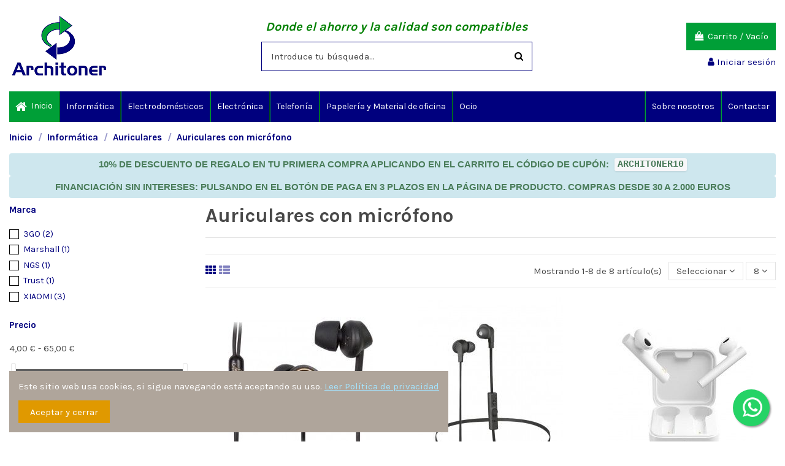

--- FILE ---
content_type: text/html; charset=utf-8
request_url: https://www.architoner.com/89-auriculares-con-microfono
body_size: 182107
content:
<!doctype html>
<html lang="es">

<head>
    
        
  <meta charset="utf-8">


  <meta http-equiv="x-ua-compatible" content="ie=edge">



  


  
  



  <title>Auriculares con micrófono</title>
  
    
  
  
    
  
  <meta name="description" content="">
  <meta name="keywords" content="">
    
      <link rel="canonical" href="https://www.architoner.com/89-auriculares-con-microfono">
    

  
      

  
    <script type="application/ld+json">
  {
    "@context": "https://schema.org",
    "@id": "#store-organization",
    "@type": "Organization",
    "name" : "Architoner",
    "url" : "https://www.architoner.com/",
  
      "logo": {
        "@type": "ImageObject",
        "url":"https://www.architoner.com/img/architoner-logo-1631798816.jpg"
      }
      }
</script>

<script type="application/ld+json">
  {
    "@context": "https://schema.org",
    "@type": "WebPage",
    "isPartOf": {
      "@type": "WebSite",
      "url":  "https://www.architoner.com/",
      "name": "Architoner"
    },
    "name": "Auriculares con micrófono",
    "url":  "https://www.architoner.com/89-auriculares-con-microfono"
  }
</script>


  <script type="application/ld+json">
    {
      "@context": "https://schema.org",
      "@type": "BreadcrumbList",
      "itemListElement": [
                  {
            "@type": "ListItem",
            "position": 1,
            "name": "Inicio",
            "item": "https://www.architoner.com/"
          },              {
            "@type": "ListItem",
            "position": 2,
            "name": "Informática",
            "item": "https://www.architoner.com/3-informatica"
          },              {
            "@type": "ListItem",
            "position": 3,
            "name": "Auriculares",
            "item": "https://www.architoner.com/16-auriculares"
          },              {
            "@type": "ListItem",
            "position": 4,
            "name": "Auriculares con micrófono",
            "item": "https://www.architoner.com/89-auriculares-con-microfono"
          }          ]
    }
  </script>


  

  
    <script type="application/ld+json">
  {
    "@context": "https://schema.org",
    "@type": "ItemList",
    "itemListElement": [
            {
        "@type": "ListItem",
        "position": 1,
        "name": "Marshall mode auriculares",
        "url": "https://www.architoner.com/auriculares/1723-marshall-mode-auriculares.html"
      },          {
        "@type": "ListItem",
        "position": 2,
        "name": "Auriculares intraurales inalámbricos Bluetooth",
        "url": "https://www.architoner.com/auriculares/1203-auriculares-intraurales-inalambricos-bluetooth.html"
      },          {
        "@type": "ListItem",
        "position": 3,
        "name": "Xiaomi Mi True Wireless Earphones 2 Basic Auriculares Bluetooth 5.0",
        "url": "https://www.architoner.com/auriculares/1141-xiaomi-mi-true-wireless-earphones-2-basic-auriculares-bluetooth-50.html"
      },          {
        "@type": "ListItem",
        "position": 4,
        "name": "XIAOMI MI Sports Bluetooth Earphones",
        "url": "https://www.architoner.com/auriculares/1140-xiaomi-mi-sports-bluetooth-earphones.html"
      },          {
        "@type": "ListItem",
        "position": 5,
        "name": "Xiaomi Redmi Buds 3 Pro Auriculares Bluetooth 5.2",
        "url": "https://www.architoner.com/auriculares/1139-xiaomi-redmi-buds-3-pro-auriculares-bluetooth-52.html"
      },          {
        "@type": "ListItem",
        "position": 6,
        "name": "3GO HBT Auricular Bluetooth 4.1 manos libres",
        "url": "https://www.architoner.com/auriculares/332-3go-hbt-auricular-bluetooth-41-manos-libres.html"
      },          {
        "@type": "ListItem",
        "position": 7,
        "name": "3GO TREK2 Auriculares Deportivos Bluetooth 4.1",
        "url": "https://www.architoner.com/auriculares/331-3go-trek2-auriculares-deportivos-bluetooth-41.html"
      },          {
        "@type": "ListItem",
        "position": 8,
        "name": "NGS Cross Skipe Auriculares Intrauditivos - Microfono Integrado - Jack 3.5mm - Asistente Voz - Cable de 1.20m - Color Azul",
        "url": "https://www.architoner.com/auriculares/25-ngs-cross-skipe-auriculares-intrauditivos-microfono-integrado-jack-35mm-asistente-voz-cable-de-120m-color-azul.html"
      }        ]
  }
</script>


  
    
  



    <meta property="og:title" content="Auriculares con micrófono"/>
    <meta property="og:url" content="https://www.architoner.com/89-auriculares-con-microfono"/>
    <meta property="og:site_name" content="Architoner"/>
    <meta property="og:description" content="">
    <meta property="og:type" content="website">


            <meta property="og:image" content="https://www.architoner.com/c/89-category_default/auriculares-con-microfono.jpg">
        <meta property="og:image:width" content="1003">
        <meta property="og:image:height" content="200">
    





      <meta name="viewport" content="initial-scale=1,user-scalable=no,maximum-scale=1,width=device-width">
  




  <link rel="icon" type="image/vnd.microsoft.icon" href="https://www.architoner.com/img/favicon.ico?1631798966">
  <link rel="shortcut icon" type="image/x-icon" href="https://www.architoner.com/img/favicon.ico?1631798966">
      <link rel="apple-touch-icon" href="/img/cms/apple-icon-180x180.png">
        <link rel="icon" sizes="192x192" href="/img/cms/android-icon-192x192.png">
  




    <link rel="stylesheet" href="https://www.architoner.com/themes/warehouse/assets/css/theme.css" type="text/css" media="all">
  <link rel="stylesheet" href="https://www.architoner.com/modules/blockreassurance/views/dist/front.css" type="text/css" media="all">
  <link rel="stylesheet" href="https://www.architoner.com/modules/paypal/views/css/paypal_fo.css" type="text/css" media="all">
  <link rel="stylesheet" href="https://www.architoner.com/themes/warehouse/modules/ps_facetedsearch/views/dist/front.css" type="text/css" media="all">
  <link rel="stylesheet" href="https://www.architoner.com/modules/arlsf/views/css/animate.min.css" type="text/css" media="all">
  <link rel="stylesheet" href="https://www.architoner.com/modules/arlsf/views/css/styles.css" type="text/css" media="all">
  <link rel="stylesheet" href="https://www.architoner.com/modules/iqitcountdown/views/css/front.css" type="text/css" media="all">
  <link rel="stylesheet" href="https://www.architoner.com/themes/warehouse/modules/productcomments/views/css/productcomments.css" type="text/css" media="all">
  <link rel="stylesheet" href="https://www.architoner.com/modules/revsliderprestashop/public/assets/css/rs6.css" type="text/css" media="all">
  <link rel="stylesheet" href="https://www.architoner.com/modules/whatsappchat/views/css/whatsapp.css" type="text/css" media="all">
  <link rel="stylesheet" href="https://www.architoner.com/modules/whatsappchat/views/css/jBox.min.css" type="text/css" media="all">
  <link rel="stylesheet" href="https://www.architoner.com/modules/redsys/views/css/redsys.css" type="text/css" media="all">
  <link rel="stylesheet" href="https://www.architoner.com/js/jquery/ui/themes/base/minified/jquery-ui.min.css" type="text/css" media="all">
  <link rel="stylesheet" href="https://www.architoner.com/js/jquery/ui/themes/base/minified/jquery.ui.theme.min.css" type="text/css" media="all">
  <link rel="stylesheet" href="https://www.architoner.com/js/jquery/plugins/fancybox/jquery.fancybox.css" type="text/css" media="all">
  <link rel="stylesheet" href="https://www.architoner.com/modules/iqitcookielaw/views/css/front.css" type="text/css" media="all">
  <link rel="stylesheet" href="https://www.architoner.com/themes/warehouse/modules/ph_simpleblog/views/css/ph_simpleblog-17.css" type="text/css" media="all">
  <link rel="stylesheet" href="https://www.architoner.com/modules/ph_simpleblog/css/custom.css" type="text/css" media="all">
  <link rel="stylesheet" href="https://www.architoner.com/modules/iqitsociallogin/views/css/front.css" type="text/css" media="all">
  <link rel="stylesheet" href="https://www.architoner.com/modules/iqitelementor/views/css/frontend.min.css" type="text/css" media="all">
  <link rel="stylesheet" href="https://www.architoner.com/modules/iqitmegamenu/views/css/front.css" type="text/css" media="all">
  <link rel="stylesheet" href="https://www.architoner.com/modules/iqitthemeeditor/views/css/custom_s_1.css" type="text/css" media="all">
  <link rel="stylesheet" href="https://www.architoner.com/modules/iqitextendedproduct/views/css/front.css" type="text/css" media="all">
  <link rel="stylesheet" href="https://www.architoner.com/modules/iqitcookielaw/views/css/custom_s_1.css" type="text/css" media="all">
  <link rel="stylesheet" href="https://www.architoner.com/modules/iqitmegamenu/views/css/iqitmegamenu_s_1.css" type="text/css" media="all">
  <link rel="stylesheet" href="https://www.architoner.com/themes/warehouse/assets/css/custom.css" type="text/css" media="all">




<link rel="preload" as="font"
      href="/themes/warehouse/assets/css/font-awesome/fonts/fontawesome-webfont.woff?v=4.7.0"
      type="font/woff" crossorigin="anonymous">
<link rel="preload" as="font"
      href="/themes/warehouse/assets/css/font-awesome/fonts/fontawesome-webfont.woff2?v=4.7.0"
      type="font/woff2" crossorigin="anonymous">


<link  rel="preload stylesheet"  as="style" href="/themes/warehouse/assets/css/font-awesome/css/font-awesome-preload.css"
       type="text/css" crossorigin="anonymous">





  

  <script>
        var elementorFrontendConfig = {"isEditMode":"","stretchedSectionContainer":"","instagramToken":"","is_rtl":false,"ajax_csfr_token_url":"https:\/\/www.architoner.com\/module\/iqitelementor\/Actions?process=handleCsfrToken&ajax=1"};
        var iqitTheme = {"rm_sticky":"0","rm_breakpoint":0,"op_preloader":"0","cart_style":"floating","cart_confirmation":"modal","h_layout":"1","f_fixed":"","f_layout":"1","h_absolute":"0","h_sticky":"menu","hw_width":"inherit","mm_content":"accordion","hm_submenu_width":"fullwidth-background","h_search_type":"full","pl_lazyload":true,"pl_infinity":false,"pl_rollover":true,"pl_crsl_autoplay":false,"pl_slider_ld":3,"pl_slider_d":2,"pl_slider_t":1,"pl_slider_p":1,"pp_thumbs":"bottom","pp_zoom":"inner","pp_image_layout":"carousel","pp_tabs":"tabha","pl_grid_qty":false};
        var iqitcountdown_days = "d\u00edas";
        var iqitextendedproduct = {"speed":"70","hook":"modal"};
        var iqitmegamenu = {"sticky":"false","containerSelector":"#wrapper > .container"};
        var prestashop = {"cart":{"products":[],"totals":{"total":{"type":"total","label":"Total","amount":0,"value":"0,00\u00a0\u20ac"},"total_including_tax":{"type":"total","label":"Total (impuestos incl.)","amount":0,"value":"0,00\u00a0\u20ac"},"total_excluding_tax":{"type":"total","label":"Total (impuestos excl.)","amount":0,"value":"0,00\u00a0\u20ac"}},"subtotals":{"products":{"type":"products","label":"Subtotal","amount":0,"value":"0,00\u00a0\u20ac"},"discounts":null,"shipping":{"type":"shipping","label":"Transporte","amount":0,"value":""},"tax":null},"products_count":0,"summary_string":"0 art\u00edculos","vouchers":{"allowed":1,"added":[]},"discounts":[],"minimalPurchase":0,"minimalPurchaseRequired":""},"currency":{"id":1,"name":"Euro","iso_code":"EUR","iso_code_num":"978","sign":"\u20ac"},"customer":{"lastname":null,"firstname":null,"email":null,"birthday":null,"newsletter":null,"newsletter_date_add":null,"optin":null,"website":null,"company":null,"siret":null,"ape":null,"is_logged":false,"gender":{"type":null,"name":null},"addresses":[]},"language":{"name":"Espa\u00f1ol (Spanish)","iso_code":"es","locale":"es-ES","language_code":"es","is_rtl":"0","date_format_lite":"d\/m\/Y","date_format_full":"d\/m\/Y H:i:s","id":1},"page":{"title":"","canonical":"https:\/\/www.architoner.com\/89-auriculares-con-microfono","meta":{"title":"Auriculares con micr\u00f3fono","description":"","keywords":null,"robots":"index"},"page_name":"category","body_classes":{"lang-es":true,"lang-rtl":false,"country-ES":true,"currency-EUR":true,"layout-left-column":true,"page-category":true,"tax-display-disabled":true,"category-id-89":true,"category-Auriculares con micr\u00f3fono":true,"category-id-parent-16":true,"category-depth-level-4":true},"admin_notifications":[]},"shop":{"name":"Architoner","logo":"https:\/\/www.architoner.com\/img\/architoner-logo-1631798816.jpg","stores_icon":"https:\/\/www.architoner.com\/img\/logo_stores.png","favicon":"https:\/\/www.architoner.com\/img\/favicon.ico"},"urls":{"base_url":"https:\/\/www.architoner.com\/","current_url":"https:\/\/www.architoner.com\/89-auriculares-con-microfono","shop_domain_url":"https:\/\/www.architoner.com","img_ps_url":"https:\/\/www.architoner.com\/img\/","img_cat_url":"https:\/\/www.architoner.com\/img\/c\/","img_lang_url":"https:\/\/www.architoner.com\/img\/l\/","img_prod_url":"https:\/\/www.architoner.com\/img\/p\/","img_manu_url":"https:\/\/www.architoner.com\/img\/m\/","img_sup_url":"https:\/\/www.architoner.com\/img\/su\/","img_ship_url":"https:\/\/www.architoner.com\/img\/s\/","img_store_url":"https:\/\/www.architoner.com\/img\/st\/","img_col_url":"https:\/\/www.architoner.com\/img\/co\/","img_url":"https:\/\/www.architoner.com\/themes\/warehouse\/assets\/img\/","css_url":"https:\/\/www.architoner.com\/themes\/warehouse\/assets\/css\/","js_url":"https:\/\/www.architoner.com\/themes\/warehouse\/assets\/js\/","pic_url":"https:\/\/www.architoner.com\/upload\/","pages":{"address":"https:\/\/www.architoner.com\/direccion","addresses":"https:\/\/www.architoner.com\/direcciones","authentication":"https:\/\/www.architoner.com\/inicio-sesion","cart":"https:\/\/www.architoner.com\/carrito","category":"https:\/\/www.architoner.com\/index.php?controller=category","cms":"https:\/\/www.architoner.com\/index.php?controller=cms","contact":"https:\/\/www.architoner.com\/contactanos","discount":"https:\/\/www.architoner.com\/descuento","guest_tracking":"https:\/\/www.architoner.com\/seguimiento-cliente-no-registrado","history":"https:\/\/www.architoner.com\/historial-compra","identity":"https:\/\/www.architoner.com\/datos-personales","index":"https:\/\/www.architoner.com\/","my_account":"https:\/\/www.architoner.com\/mi-cuenta","order_confirmation":"https:\/\/www.architoner.com\/confirmacion-pedido","order_detail":"https:\/\/www.architoner.com\/index.php?controller=order-detail","order_follow":"https:\/\/www.architoner.com\/seguimiento-pedido","order":"https:\/\/www.architoner.com\/pedido","order_return":"https:\/\/www.architoner.com\/index.php?controller=order-return","order_slip":"https:\/\/www.architoner.com\/albaran","pagenotfound":"https:\/\/www.architoner.com\/pagina-no-ecnontrada","password":"https:\/\/www.architoner.com\/recuperacion-contrasena","pdf_invoice":"https:\/\/www.architoner.com\/index.php?controller=pdf-invoice","pdf_order_return":"https:\/\/www.architoner.com\/index.php?controller=pdf-order-return","pdf_order_slip":"https:\/\/www.architoner.com\/index.php?controller=pdf-order-slip","prices_drop":"https:\/\/www.architoner.com\/bajamos-precios","product":"https:\/\/www.architoner.com\/index.php?controller=product","search":"https:\/\/www.architoner.com\/buscar","sitemap":"https:\/\/www.architoner.com\/mapa-web","stores":"https:\/\/www.architoner.com\/tiendas","supplier":"https:\/\/www.architoner.com\/proveedor","register":"https:\/\/www.architoner.com\/inicio-sesion?create_account=1","order_login":"https:\/\/www.architoner.com\/pedido?login=1"},"alternative_langs":[],"theme_assets":"\/themes\/warehouse\/assets\/","actions":{"logout":"https:\/\/www.architoner.com\/?mylogout="},"no_picture_image":{"bySize":{"small_default":{"url":"https:\/\/www.architoner.com\/img\/p\/es-default-small_default.jpg","width":98,"height":127},"cart_default":{"url":"https:\/\/www.architoner.com\/img\/p\/es-default-cart_default.jpg","width":125,"height":162},"home_default":{"url":"https:\/\/www.architoner.com\/img\/p\/es-default-home_default.jpg","width":236,"height":305},"large_default":{"url":"https:\/\/www.architoner.com\/img\/p\/es-default-large_default.jpg","width":381,"height":492},"medium_default":{"url":"https:\/\/www.architoner.com\/img\/p\/es-default-medium_default.jpg","width":452,"height":584},"thickbox_default":{"url":"https:\/\/www.architoner.com\/img\/p\/es-default-thickbox_default.jpg","width":1100,"height":1422}},"small":{"url":"https:\/\/www.architoner.com\/img\/p\/es-default-small_default.jpg","width":98,"height":127},"medium":{"url":"https:\/\/www.architoner.com\/img\/p\/es-default-large_default.jpg","width":381,"height":492},"large":{"url":"https:\/\/www.architoner.com\/img\/p\/es-default-thickbox_default.jpg","width":1100,"height":1422},"legend":""}},"configuration":{"display_taxes_label":false,"display_prices_tax_incl":false,"is_catalog":false,"show_prices":true,"opt_in":{"partner":false},"quantity_discount":{"type":"discount","label":"Descuento unitario"},"voucher_enabled":1,"return_enabled":1},"field_required":[],"breadcrumb":{"links":[{"title":"Inicio","url":"https:\/\/www.architoner.com\/"},{"title":"Inform\u00e1tica","url":"https:\/\/www.architoner.com\/3-informatica"},{"title":"Auriculares","url":"https:\/\/www.architoner.com\/16-auriculares"},{"title":"Auriculares con micr\u00f3fono","url":"https:\/\/www.architoner.com\/89-auriculares-con-microfono"}],"count":4},"link":{"protocol_link":"https:\/\/","protocol_content":"https:\/\/"},"time":1769469389,"static_token":"6197ee618b31ece66e1ae39be53c35b9","token":"2c39fb582965b4190ef05c72147273b6","debug":false};
        var psemailsubscription_subscription = "https:\/\/www.architoner.com\/module\/ps_emailsubscription\/subscription";
        var psr_icon_color = "#F19D76";
      </script>



  <script type="text/javascript">
    window.addEventListener('load', function(){
        arlsf.ajaxUrl = 'https://www.architoner.com/module/arlsf/ajax';
        arlsf.token = '5238aa994e5273ec7eccb41fcb7e69e4';
        arlsf.delayFirstMin = 41000;
        arlsf.delayFirstMax = 41000;
        arlsf.displayTime = 8000;
        arlsf.delayMin = 8000;
        arlsf.delayMax = 10000;
        arlsf.inAnimation = 'fadeInRight';
        arlsf.outAnimation = 'fadeOutDown';
        arlsf.displayTimes = '0';
        arlsf.closeLifetime = 365;
        arlsf.sessionKey = '18eb172d0d744a5d8c6cf0f126435538';
                                            arlsf.lastCartItem = '2026-01-23 12:05:14';
                arlsf.init();
    });
</script>
<style type="text/css">
    body #arlsf-notification .arlsf-inner{
                    opacity: 1;
                            background: #000000;
                            height: 92px;
                            width: 535px;
            }
    body #arlsf-notification:hover .arlsf-inner{
                    opacity: 1;
            }
    body #arlsf-notification .arlsf-image{
                    height: 92px;
            width: 92px;
            }
    body #arlsf-notification .arlsf-content p{
        margin-bottom: 0px;
                    color: #ffffff;
                            font-size: 13px;
            }
    body #arlsf-notification .arlsf-content{
                    padding-left: 100px;
            }
    body #arlsf-notification{
        
                            height: 92px;
                            width: 535px;
                            border-radius: 1px;
                            box-shadow: 0 0 3px #3b3b3b;
                            color: #ffffff;
                
                    top: auto;
            bottom: 20px;
            left: auto;
            right: 20px;
                
        
    }
    body #arlsf-notification a{
                    color: #ffa878;
            }
    
    body #arlsf-notification button{
                    color: #ffff00;
            }
    body #arlsf-notification.active, #arlsf-notification.animated{
                    opacity: 1;
            }
            body #arlsf-notification.active:hover, #arlsf-notification.animated:hover{
            opacity: 1;
        }
        @media (max-width: 478px){
        body #arlsf-notification{
                            top: auto;
                bottom: 10px;
                left: 10px;
                right: 10px;
                                        height: 92px;
                                        width: auto;
                    }
        body #arlsf-notification .arlsf-inner{
                            height: 92px;
                                        width: auto;
                    }
        body #arlsf-notification .arlsf-image{
                            height: 92px;
                width: 92px;
                    }
    }
    
</style>

    <meta id="js-rcpgtm-tracking-config" data-tracking-data="%7B%22bing%22%3A%7B%22tracking_id%22%3A%22%22%2C%22feed%22%3A%7B%22id_product_prefix%22%3A%22%22%2C%22id_product_source_key%22%3A%22id_product%22%2C%22id_variant_prefix%22%3A%22%22%2C%22id_variant_source_key%22%3A%22id_attribute%22%7D%7D%2C%22context%22%3A%7B%22browser%22%3A%7B%22device_type%22%3A1%7D%2C%22localization%22%3A%7B%22id_country%22%3A6%2C%22country_code%22%3A%22ES%22%2C%22id_currency%22%3A1%2C%22currency_code%22%3A%22EUR%22%2C%22id_lang%22%3A1%2C%22lang_code%22%3A%22es%22%7D%2C%22page%22%3A%7B%22controller_name%22%3A%22category%22%2C%22products_per_page%22%3A24%2C%22category%22%3A%7B%22id_category%22%3A89%2C%22name%22%3A%22Auriculares%20con%20micr%C3%B3fono%22%2C%22path%22%3A%5B%22Inicio%22%2C%22Inform%C3%A1tica%22%2C%22Auriculares%22%2C%22Auriculares%20con%20micr%C3%B3fono%22%5D%7D%2C%22search_term%22%3A%22%22%7D%2C%22shop%22%3A%7B%22id_shop%22%3A1%2C%22shop_name%22%3A%22Architoner%22%2C%22base_dir%22%3A%22https%3A%2F%2Fwww.architoner.com%2F%22%7D%2C%22tracking_module%22%3A%7B%22module_name%22%3A%22rcpgtagmanager%22%2C%22checkout_module%22%3A%7B%22module%22%3A%22default%22%2C%22controller%22%3A%22order%22%7D%2C%22service_version%22%3A%227%22%2C%22token%22%3A%2227d9b1c45cb0c203a13d3dd1604f1c0b%22%7D%2C%22user%22%3A%5B%5D%7D%2C%22criteo%22%3A%7B%22tracking_id%22%3A%22%22%2C%22feed%22%3A%7B%22id_product_prefix%22%3A%22%22%2C%22id_product_source_key%22%3A%22id_product%22%2C%22id_variant_prefix%22%3A%22%22%2C%22id_variant_source_key%22%3A%22id_attribute%22%7D%7D%2C%22facebook%22%3A%7B%22tracking_id%22%3A%22482296501954411%22%2C%22feed%22%3A%7B%22id_product_prefix%22%3A%22%22%2C%22id_product_source_key%22%3A%22id_product%22%2C%22id_variant_prefix%22%3A%22%22%2C%22id_variant_source_key%22%3A%22id_attribute%22%7D%7D%2C%22ga4%22%3A%7B%22tracking_id%22%3A%22G-LC6G31KCEN%22%2C%22is_data_import%22%3Afalse%7D%2C%22gads%22%3A%7B%22tracking_id%22%3A%22956508025%22%2C%22merchant_id%22%3A%22112590188%22%2C%22conversion_labels%22%3A%7B%22create_account%22%3A%22%22%2C%22product_view%22%3A%22%22%2C%22add_to_cart%22%3A%22%22%2C%22begin_checkout%22%3A%22%22%2C%22purchase%22%3A%22O-CHCOqTnFkQ-c6MyAM%22%7D%7D%2C%22gfeeds%22%3A%7B%22retail%22%3A%7B%22is_enabled%22%3Atrue%2C%22id_product_prefix%22%3A%22%22%2C%22id_product_source_key%22%3A%22id_product%22%2C%22id_variant_prefix%22%3A%22%22%2C%22id_variant_source_key%22%3A%22id_attribute%22%7D%2C%22custom%22%3A%7B%22is_enabled%22%3Afalse%2C%22id_product_prefix%22%3A%22%22%2C%22id_product_source_key%22%3A%22id_product%22%2C%22id_variant_prefix%22%3A%22%22%2C%22id_variant_source_key%22%3A%22id_attribute%22%2C%22is_id2%22%3Afalse%7D%7D%2C%22gtm%22%3A%7B%22tracking_id%22%3A%22GTM-PH2MPN%22%2C%22is_disable_tracking%22%3Afalse%2C%22server_url%22%3A%22%22%7D%2C%22gua%22%3A%7B%22tracking_id%22%3A%22UA-49968892-1%22%2C%22site_speed_sample_rate%22%3A1%2C%22is_data_import%22%3Afalse%2C%22is_anonymize_ip%22%3Atrue%2C%22is_user_id%22%3Afalse%2C%22is_link_attribution%22%3Afalse%2C%22cross_domain_list%22%3A%5B%22%22%5D%2C%22dimensions%22%3A%7B%22ecomm_prodid%22%3A1%2C%22ecomm_pagetype%22%3A2%2C%22ecomm_totalvalue%22%3A3%2C%22dynx_itemid%22%3A4%2C%22dynx_itemid2%22%3A5%2C%22dynx_pagetype%22%3A6%2C%22dynx_totalvalue%22%3A7%7D%7D%2C%22optimize%22%3A%7B%22tracking_id%22%3A%22%22%2C%22is_async%22%3Afalse%2C%22hiding_class_name%22%3A%22optimize-loading%22%2C%22hiding_timeout%22%3A3000%7D%2C%22pinterest%22%3A%7B%22tracking_id%22%3A%22%22%2C%22feed%22%3A%7B%22id_product_prefix%22%3A%22%22%2C%22id_product_source_key%22%3A%22id_product%22%2C%22id_variant_prefix%22%3A%22%22%2C%22id_variant_source_key%22%3A%22id_attribute%22%7D%7D%2C%22tiktok%22%3A%7B%22tracking_id%22%3A%22%22%2C%22feed%22%3A%7B%22id_product_prefix%22%3A%22%22%2C%22id_product_source_key%22%3A%22id_product%22%2C%22id_variant_prefix%22%3A%22%22%2C%22id_variant_source_key%22%3A%22id_attribute%22%7D%7D%2C%22twitter%22%3A%7B%22tracking_id%22%3A%22%22%2C%22events%22%3A%7B%22add_to_cart_id%22%3A%22%22%2C%22payment_info_id%22%3A%22%22%2C%22checkout_initiated_id%22%3A%22%22%2C%22product_view_id%22%3A%22%22%2C%22lead_id%22%3A%22%22%2C%22purchase_id%22%3A%22%22%2C%22search_id%22%3A%22%22%7D%2C%22feed%22%3A%7B%22id_product_prefix%22%3A%22%22%2C%22id_product_source_key%22%3A%22id_product%22%2C%22id_variant_prefix%22%3A%22%22%2C%22id_variant_source_key%22%3A%22id_attribute%22%7D%7D%7D">
    <script type="text/javascript" data-keepinline="true" data-cfasync="false" src="/modules/rcpgtagmanager/views/js/hook/trackingClient.bundle.js"></script>




    
    
    </head>

    <body id="category" class="lang-es country-es currency-eur layout-left-column page-category tax-display-disabled category-id-89 category-auriculares-con-microfono category-id-parent-16 category-depth-level-4 body-desktop-header-style-w-1       customer-not-logged">


    




    


<main id="main-page-content"  >
    
            

    <header id="header" class="desktop-header-style-w-1">
        
            
  <div class="header-banner">
    
  </div>




            <nav class="header-nav">
        <div class="container">
    
        <div class="row justify-content-between">
            <div class="col col-auto col-md left-nav">
                                
            </div>
            <div class="col col-auto center-nav text-center">
                
             </div>
            <div class="col col-auto col-md right-nav text-right">
                
             </div>
        </div>

                        </div>
            </nav>
        



<div id="desktop-header" class="desktop-header-style-1">
    
            
<div class="header-top">
    <div id="desktop-header-container" class="container">
        <div class="row align-items-center">
                            <div class="col col-auto col-header-left">
                    <div id="desktop_logo">
                        
  <a href="https://www.architoner.com/">
    <img class="logo img-fluid"
         src="https://www.architoner.com/img/architoner-logo-1631798816.jpg"
                  alt="Architoner"
         width="160"
         height="99"
    >
  </a>

                    </div>
                    
                </div>
                <div class="col col-header-center">
                                            <div class="header-custom-html">
                            <p style="text-align: center;"><strong><span style="font-size: 15pt; color: #008000;"><em><span style="vertical-align: inherit;"><span style="vertical-align: inherit;"><span style="vertical-align: inherit;"><span style="vertical-align: inherit;">Donde el ahorro y la calidad son compatibles</span></span></span></span></em></span></strong></p>
                        </div>
                                        <!-- Block search module TOP -->

<!-- Block search module TOP -->
<div id="search_widget" class="search-widget" data-search-controller-url="https://www.architoner.com/module/iqitsearch/searchiqit">
    <form method="get" action="https://www.architoner.com/module/iqitsearch/searchiqit">
        <div class="input-group">
            <input type="text" name="s" value="" data-all-text="Mostrar todos los resultados"
                   data-blog-text="Blog post"
                   data-product-text="Product"
                   data-brands-text="Marca"
                   autocomplete="off" autocorrect="off" autocapitalize="off" spellcheck="false"
                   placeholder="Introduce tu búsqueda..." class="form-control form-search-control" />
            <button type="submit" class="search-btn">
                <i class="fa fa-search"></i>
            </button>
        </div>
    </form>
</div>
<!-- /Block search module TOP -->

<!-- /Block search module TOP -->


                    
                </div>
                        <div class="col col-auto col-header-right text-right">
                                    
                                            <div id="ps-shoppingcart-wrapper">
    <div id="ps-shoppingcart"
         class="header-cart-default ps-shoppingcart dropdown">
         <div id="blockcart" class="blockcart cart-preview"
         data-refresh-url="//www.architoner.com/module/ps_shoppingcart/ajax">
        <a id="cart-toogle" class="cart-toogle header-btn header-cart-btn" data-toggle="dropdown" data-display="static">
            <i class="fa fa-shopping-bag fa-fw icon" aria-hidden="true"><span class="cart-products-count-btn  d-none">0</span></i>
            <span class="info-wrapper">
            <span class="title">Carrito</span>
            <span class="cart-toggle-details">
            <span class="text-faded cart-separator"> / </span>
                            Vacío
                        </span>
            </span>
        </a>
        <div id="_desktop_blockcart-content" class="dropdown-menu-custom dropdown-menu">
    <div id="blockcart-content" class="blockcart-content" >
        <div class="cart-title">
            <span class="modal-title">Tu carrito</span>
            <button type="button" id="js-cart-close" class="close">
                <span>×</span>
            </button>
            <hr>
        </div>
                    <span class="no-items">No hay más artículos en su carrito</span>
            </div>
</div> </div>




    </div>
</div>

                                        
                
                <div id="user_info">
            <a
                href="https://www.architoner.com/mi-cuenta"
                title="Acceda a su cuenta de cliente"
                rel="nofollow"
        ><i class="fa fa-user" aria-hidden="true"></i>
            <span>Iniciar sesión</span>
        </a>
    </div>


                
            </div>
            <div class="col-12">
                <div class="row">
                    
                </div>
            </div>
        </div>
    </div>
</div>
<div class="container iqit-megamenu-container"><div id="iqitmegamenu-wrapper" class="iqitmegamenu-wrapper iqitmegamenu-all">
	<div class="container container-iqitmegamenu">
		<div id="iqitmegamenu-horizontal" class="iqitmegamenu  clearfix" role="navigation">

						
			<nav id="cbp-hrmenu" class="cbp-hrmenu cbp-horizontal cbp-hrsub-narrow">
				<ul>
											<li id="cbp-hrmenu-tab-1"
							class="cbp-hrmenu-tab cbp-hrmenu-tab-1 ">
							<a href="https://www.architoner.com/" class="nav-link" 
										>
										

										<span class="cbp-tab-title"> <i
												class="icon fa fa-home cbp-mainlink-icon"></i>
											Inicio</span>
																			</a>
																</li>
												<li id="cbp-hrmenu-tab-3"
							class="cbp-hrmenu-tab cbp-hrmenu-tab-3 ">
							<a href="https://www.architoner.com/3-informatica" class="nav-link" 
										>
										

										<span class="cbp-tab-title">
											Informática</span>
																			</a>
																</li>
												<li id="cbp-hrmenu-tab-10"
							class="cbp-hrmenu-tab cbp-hrmenu-tab-10 ">
							<a href="https://www.architoner.com/282-hogarelectrodomesticos" class="nav-link" 
										>
										

										<span class="cbp-tab-title">
											Electrodomésticos</span>
																			</a>
																</li>
												<li id="cbp-hrmenu-tab-4"
							class="cbp-hrmenu-tab cbp-hrmenu-tab-4 ">
							<a href="https://www.architoner.com/7-electronica" class="nav-link" 
										>
										

										<span class="cbp-tab-title">
											Electrónica</span>
																			</a>
																</li>
												<li id="cbp-hrmenu-tab-5"
							class="cbp-hrmenu-tab cbp-hrmenu-tab-5 ">
							<a href="https://www.architoner.com/4-telefonia" class="nav-link" 
										>
										

										<span class="cbp-tab-title">
											Telefonía</span>
																			</a>
																</li>
												<li id="cbp-hrmenu-tab-6"
							class="cbp-hrmenu-tab cbp-hrmenu-tab-6 ">
							<a href="https://www.architoner.com/5-papeleria-y-material-de-oficina" class="nav-link" 
										>
										

										<span class="cbp-tab-title">
											Papelería y Material de oficina</span>
																			</a>
																</li>
												<li id="cbp-hrmenu-tab-7"
							class="cbp-hrmenu-tab cbp-hrmenu-tab-7 ">
							<a href="https://www.architoner.com/230-ocio" class="nav-link" 
										>
										

										<span class="cbp-tab-title">
											Ocio</span>
																			</a>
																</li>
												<li id="cbp-hrmenu-tab-9"
							class="cbp-hrmenu-tab cbp-hrmenu-tab-9 pull-right cbp-pulled-right ">
							<a href="https://www.architoner.com/contactanos" class="nav-link" 
										>
										

										<span class="cbp-tab-title">
											Contactar</span>
																			</a>
																</li>
												<li id="cbp-hrmenu-tab-8"
							class="cbp-hrmenu-tab cbp-hrmenu-tab-8 pull-right cbp-pulled-right ">
							<a href="https://www.architoner.com/content/4-sobre-nosotros" class="nav-link" 
										>
										

										<span class="cbp-tab-title">
											Sobre nosotros</span>
																			</a>
																</li>
											</ul>
				</nav>
			</div>
		</div>
		<div id="sticky-cart-wrapper"></div>
	</div>

		<div id="_desktop_iqitmegamenu-mobile">
		<div id="iqitmegamenu-mobile"
			class="mobile-menu js-mobile-menu  d-flex flex-column">

			<div class="mm-panel__header  mobile-menu__header-wrapper px-2 py-2">
				<div class="mobile-menu__header js-mobile-menu__header">

					<button type="button" class="mobile-menu__back-btn js-mobile-menu__back-btn btn">
						<span aria-hidden="true" class="fa fa-angle-left  align-middle mr-4"></span>
						<span class="mobile-menu__title js-mobile-menu__title paragraph-p1 align-middle"></span>
					</button>
					
				</div>
				<button type="button" class="btn btn-icon mobile-menu__close js-mobile-menu__close" aria-label="Close"
					data-toggle="dropdown">
					<span aria-hidden="true" class="fa fa-times"></span>
				</button>
			</div>

			<div class="position-relative mobile-menu__content flex-grow-1 mx-c16 my-c24 ">
				<ul
					class=" w-100  m-0 mm-panel__scroller mobile-menu__scroller px-4 py-4">
					<li class="mobile-menu__above-content"></li>
													


			
	<li class="mobile-menu__tab  d-flex flex-wrap js-mobile-menu__tab"><a  href="https://www.architoner.com/"  class="flex-fill mobile-menu__link ">Inicio</a></li><li class="mobile-menu__tab  d-flex flex-wrap js-mobile-menu__tab"><a  href="https://www.architoner.com/3-informatica"  class="flex-fill mobile-menu__link js-mobile-menu__link-accordion--has-submenu  ">Informática</a><span class="mobile-menu__arrow js-mobile-menu__link-accordion--has-submenu"><i class="fa fa-angle-down mobile-menu__expand-icon" aria-hidden="true"></i><i class="fa fa-angle-up mobile-menu__close-icon" aria-hidden="true"></i></span><div class="mobile-menu__tab-row-break"></div>
	<ul class="mobile-menu__submenu  mobile-menu__submenu--accordion js-mobile-menu__submenu"><li class="mobile-menu__tab  d-flex flex-wrap js-mobile-menu__tab"><a  href="https://www.architoner.com/23-accesorios-de-informatica"  class="flex-fill mobile-menu__link js-mobile-menu__link-accordion--has-submenu  ">Accesorios de informática</a><span class="mobile-menu__arrow js-mobile-menu__link-accordion--has-submenu"><i class="fa fa-angle-down mobile-menu__expand-icon" aria-hidden="true"></i><i class="fa fa-angle-up mobile-menu__close-icon" aria-hidden="true"></i></span><div class="mobile-menu__tab-row-break"></div>
	<ul class="mobile-menu__submenu  mobile-menu__submenu--accordion js-mobile-menu__submenu"><li class="mobile-menu__tab  d-flex flex-wrap js-mobile-menu__tab"><a  href="https://www.architoner.com/258-ergonomia"  class="flex-fill mobile-menu__link ">Ergonomía</a></li><li class="mobile-menu__tab  d-flex flex-wrap js-mobile-menu__tab"><a  href="https://www.architoner.com/256-cables-y-adaptadores"  class="flex-fill mobile-menu__link ">Cables y adaptadores</a></li><li class="mobile-menu__tab  d-flex flex-wrap js-mobile-menu__tab"><a  href="https://www.architoner.com/266-cajones-portamonedas"  class="flex-fill mobile-menu__link ">Cajones portamonedas</a></li><li class="mobile-menu__tab  d-flex flex-wrap js-mobile-menu__tab"><a  href="https://www.architoner.com/259-fundas"  class="flex-fill mobile-menu__link ">Fundas</a></li><li class="mobile-menu__tab  d-flex flex-wrap js-mobile-menu__tab"><a  href="https://www.architoner.com/257-limpieza"  class="flex-fill mobile-menu__link ">Limpieza</a></li><li class="mobile-menu__tab  d-flex flex-wrap js-mobile-menu__tab"><a  href="https://www.architoner.com/274-maletines-mochilas-y-monederos"  class="flex-fill mobile-menu__link ">Maletines , mochilas y monederos</a></li></ul>	</li><li class="mobile-menu__tab  d-flex flex-wrap js-mobile-menu__tab"><a  href="https://www.architoner.com/13-almacenamiento"  class="flex-fill mobile-menu__link js-mobile-menu__link-accordion--has-submenu  ">Almacenamiento</a><span class="mobile-menu__arrow js-mobile-menu__link-accordion--has-submenu"><i class="fa fa-angle-down mobile-menu__expand-icon" aria-hidden="true"></i><i class="fa fa-angle-up mobile-menu__close-icon" aria-hidden="true"></i></span><div class="mobile-menu__tab-row-break"></div>
	<ul class="mobile-menu__submenu  mobile-menu__submenu--accordion js-mobile-menu__submenu"><li class="mobile-menu__tab  d-flex flex-wrap js-mobile-menu__tab"><a  href="https://www.architoner.com/47-disco-duro-externo"  class="flex-fill mobile-menu__link ">Disco Duro Externo</a></li><li class="mobile-menu__tab  d-flex flex-wrap js-mobile-menu__tab"><a  href="https://www.architoner.com/49-cd-y-dvd"  class="flex-fill mobile-menu__link ">CD y DVD</a></li><li class="mobile-menu__tab  d-flex flex-wrap js-mobile-menu__tab"><a  href="https://www.architoner.com/18-memorias-usbpendrives"  class="flex-fill mobile-menu__link ">Memorias USB/Pendrives</a></li></ul>	</li><li class="mobile-menu__tab  d-flex flex-wrap js-mobile-menu__tab"><a  href="https://www.architoner.com/9-altavoces"  class="flex-fill mobile-menu__link js-mobile-menu__link-accordion--has-submenu  ">Altavoces</a><span class="mobile-menu__arrow js-mobile-menu__link-accordion--has-submenu"><i class="fa fa-angle-down mobile-menu__expand-icon" aria-hidden="true"></i><i class="fa fa-angle-up mobile-menu__close-icon" aria-hidden="true"></i></span><div class="mobile-menu__tab-row-break"></div>
	<ul class="mobile-menu__submenu  mobile-menu__submenu--accordion js-mobile-menu__submenu"><li class="mobile-menu__tab  d-flex flex-wrap js-mobile-menu__tab"><a  href="https://www.architoner.com/33-altavoces-20"  class="flex-fill mobile-menu__link ">Altavoces 2.0</a></li><li class="mobile-menu__tab  d-flex flex-wrap js-mobile-menu__tab"><a  href="https://www.architoner.com/217-altavoces-21"  class="flex-fill mobile-menu__link ">Altavoces 2.1</a></li><li class="mobile-menu__tab  d-flex flex-wrap js-mobile-menu__tab"><a  href="https://www.architoner.com/28-altavoces-51"  class="flex-fill mobile-menu__link ">Altavoces 5.1</a></li><li class="mobile-menu__tab  d-flex flex-wrap js-mobile-menu__tab"><a  href="https://www.architoner.com/31-altavoces-bluetooth"  class="flex-fill mobile-menu__link ">Altavoces Bluetooth</a></li></ul>	</li><li class="mobile-menu__tab  d-flex flex-wrap js-mobile-menu__tab"><a  href="https://www.architoner.com/16-auriculares"  class="flex-fill mobile-menu__link js-mobile-menu__link-accordion--has-submenu  ">Auriculares</a><span class="mobile-menu__arrow js-mobile-menu__link-accordion--has-submenu"><i class="fa fa-angle-down mobile-menu__expand-icon" aria-hidden="true"></i><i class="fa fa-angle-up mobile-menu__close-icon" aria-hidden="true"></i></span><div class="mobile-menu__tab-row-break"></div>
	<ul class="mobile-menu__submenu  mobile-menu__submenu--accordion js-mobile-menu__submenu"><li class="mobile-menu__tab  d-flex flex-wrap js-mobile-menu__tab"><a  href="https://www.architoner.com/95-auriculares-supraaurales"  class="flex-fill mobile-menu__link ">Auriculares supraaurales</a></li><li class="mobile-menu__tab  d-flex flex-wrap js-mobile-menu__tab"><a  href="https://www.architoner.com/221-auriculares-intraurales"  class="flex-fill mobile-menu__link ">Auriculares intraurales</a></li><li class="mobile-menu__tab  d-flex flex-wrap js-mobile-menu__tab"><a  href="https://www.architoner.com/98-auriculares-con-cable"  class="flex-fill mobile-menu__link ">Auriculares con cable</a></li><li class="mobile-menu__tab  d-flex flex-wrap js-mobile-menu__tab"><a  href="https://www.architoner.com/90-auriculares-inalambricos"  class="flex-fill mobile-menu__link ">Auriculares inalambricos</a></li><li class="mobile-menu__tab  d-flex flex-wrap js-mobile-menu__tab"><a  href="https://www.architoner.com/89-auriculares-con-microfono"  class="flex-fill mobile-menu__link ">Auriculares con micrófono</a></li></ul>	</li><li class="mobile-menu__tab  d-flex flex-wrap js-mobile-menu__tab"><a  href="https://www.architoner.com/6-consumibles-de-impresion"  class="flex-fill mobile-menu__link js-mobile-menu__link-accordion--has-submenu  ">Consumibles de impresión</a><span class="mobile-menu__arrow js-mobile-menu__link-accordion--has-submenu"><i class="fa fa-angle-down mobile-menu__expand-icon" aria-hidden="true"></i><i class="fa fa-angle-up mobile-menu__close-icon" aria-hidden="true"></i></span><div class="mobile-menu__tab-row-break"></div>
	<ul class="mobile-menu__submenu  mobile-menu__submenu--accordion js-mobile-menu__submenu"><li class="mobile-menu__tab  d-flex flex-wrap js-mobile-menu__tab"><a  href="https://www.architoner.com/118-cartuchos-de-tinta"  class="flex-fill mobile-menu__link ">Cartuchos de tinta</a></li><li class="mobile-menu__tab  d-flex flex-wrap js-mobile-menu__tab"><a  href="https://www.architoner.com/268-cinta-rotuladora"  class="flex-fill mobile-menu__link ">Cinta rotuladora</a></li><li class="mobile-menu__tab  d-flex flex-wrap js-mobile-menu__tab"><a  href="https://www.architoner.com/119-matricial-cinta"  class="flex-fill mobile-menu__link ">Matricial (Cinta)</a></li><li class="mobile-menu__tab  d-flex flex-wrap js-mobile-menu__tab"><a  href="https://www.architoner.com/120-tambor"  class="flex-fill mobile-menu__link ">Tambor</a></li><li class="mobile-menu__tab  d-flex flex-wrap js-mobile-menu__tab"><a  href="https://www.architoner.com/117-toner"  class="flex-fill mobile-menu__link ">Toner</a></li><li class="mobile-menu__tab  d-flex flex-wrap js-mobile-menu__tab"><a  href="https://www.architoner.com/301-etiquetas"  class="flex-fill mobile-menu__link ">Etiquetas</a></li><li class="mobile-menu__tab  d-flex flex-wrap js-mobile-menu__tab"><a  href="https://www.architoner.com/307-ribbon"  class="flex-fill mobile-menu__link ">Ribbon</a></li></ul>	</li><li class="mobile-menu__tab  d-flex flex-wrap js-mobile-menu__tab"><a  href="https://www.architoner.com/219-escaner"  class="flex-fill mobile-menu__link js-mobile-menu__link-accordion--has-submenu  ">Escáner</a><span class="mobile-menu__arrow js-mobile-menu__link-accordion--has-submenu"><i class="fa fa-angle-down mobile-menu__expand-icon" aria-hidden="true"></i><i class="fa fa-angle-up mobile-menu__close-icon" aria-hidden="true"></i></span><div class="mobile-menu__tab-row-break"></div>
	<ul class="mobile-menu__submenu  mobile-menu__submenu--accordion js-mobile-menu__submenu"><li class="mobile-menu__tab  d-flex flex-wrap js-mobile-menu__tab"><a  href="https://www.architoner.com/220-escanner-plano"  class="flex-fill mobile-menu__link ">Escanner plano</a></li><li class="mobile-menu__tab  d-flex flex-wrap js-mobile-menu__tab"><a  href="https://www.architoner.com/265-lector-de-codigos-de-barras"  class="flex-fill mobile-menu__link ">Lector de códigos de barras</a></li></ul>	</li><li class="mobile-menu__tab  d-flex flex-wrap js-mobile-menu__tab"><a  href="https://www.architoner.com/22-impresoras"  class="flex-fill mobile-menu__link js-mobile-menu__link-accordion--has-submenu  ">Impresoras</a><span class="mobile-menu__arrow js-mobile-menu__link-accordion--has-submenu"><i class="fa fa-angle-down mobile-menu__expand-icon" aria-hidden="true"></i><i class="fa fa-angle-up mobile-menu__close-icon" aria-hidden="true"></i></span><div class="mobile-menu__tab-row-break"></div>
	<ul class="mobile-menu__submenu  mobile-menu__submenu--accordion js-mobile-menu__submenu"><li class="mobile-menu__tab  d-flex flex-wrap js-mobile-menu__tab"><a  href="https://www.architoner.com/191-impresoras-inkjet"  class="flex-fill mobile-menu__link ">Impresoras Inkjet</a></li><li class="mobile-menu__tab  d-flex flex-wrap js-mobile-menu__tab"><a  href="https://www.architoner.com/190-impresoras-laser"  class="flex-fill mobile-menu__link ">Impresoras Láser</a></li><li class="mobile-menu__tab  d-flex flex-wrap js-mobile-menu__tab"><a  href="https://www.architoner.com/189-multifuncion-inkjet"  class="flex-fill mobile-menu__link ">Multifunción Inkjet</a></li><li class="mobile-menu__tab  d-flex flex-wrap js-mobile-menu__tab"><a  href="https://www.architoner.com/260-multifuncion-laser"  class="flex-fill mobile-menu__link ">Multifunción Láser</a></li><li class="mobile-menu__tab  d-flex flex-wrap js-mobile-menu__tab"><a  href="https://www.architoner.com/264-impresoras-tpv"  class="flex-fill mobile-menu__link ">Impresoras TPV</a></li><li class="mobile-menu__tab  d-flex flex-wrap js-mobile-menu__tab"><a  href="https://www.architoner.com/261-monocromo"  class="flex-fill mobile-menu__link ">Monocromo</a></li><li class="mobile-menu__tab  d-flex flex-wrap js-mobile-menu__tab"><a  href="https://www.architoner.com/262-color"  class="flex-fill mobile-menu__link ">Color</a></li></ul>	</li><li class="mobile-menu__tab  d-flex flex-wrap js-mobile-menu__tab"><a  href="https://www.architoner.com/10-monitores"  class="flex-fill mobile-menu__link js-mobile-menu__link-accordion--has-submenu  ">Monitores</a><span class="mobile-menu__arrow js-mobile-menu__link-accordion--has-submenu"><i class="fa fa-angle-down mobile-menu__expand-icon" aria-hidden="true"></i><i class="fa fa-angle-up mobile-menu__close-icon" aria-hidden="true"></i></span><div class="mobile-menu__tab-row-break"></div>
	<ul class="mobile-menu__submenu  mobile-menu__submenu--accordion js-mobile-menu__submenu"><li class="mobile-menu__tab  d-flex flex-wrap js-mobile-menu__tab"><a  href="https://www.architoner.com/39-monitores-acer"  class="flex-fill mobile-menu__link ">Monitores Acer</a></li><li class="mobile-menu__tab  d-flex flex-wrap js-mobile-menu__tab"><a  href="https://www.architoner.com/38-monitores-aoc"  class="flex-fill mobile-menu__link ">Monitores AOC</a></li><li class="mobile-menu__tab  d-flex flex-wrap js-mobile-menu__tab"><a  href="https://www.architoner.com/232-monitores-asus"  class="flex-fill mobile-menu__link ">Monitores Asus</a></li><li class="mobile-menu__tab  d-flex flex-wrap js-mobile-menu__tab"><a  href="https://www.architoner.com/248-monitores-benq"  class="flex-fill mobile-menu__link ">Monitores Benq</a></li><li class="mobile-menu__tab  d-flex flex-wrap js-mobile-menu__tab"><a  href="https://www.architoner.com/242-monitores-hp"  class="flex-fill mobile-menu__link ">Monitores HP</a></li><li class="mobile-menu__tab  d-flex flex-wrap js-mobile-menu__tab"><a  href="https://www.architoner.com/240-monitores-lenovo"  class="flex-fill mobile-menu__link ">Monitores Lenovo</a></li><li class="mobile-menu__tab  d-flex flex-wrap js-mobile-menu__tab"><a  href="https://www.architoner.com/239-monitores-philips"  class="flex-fill mobile-menu__link ">Monitores Philips</a></li><li class="mobile-menu__tab  d-flex flex-wrap js-mobile-menu__tab"><a  href="https://www.architoner.com/241-monitores-samsung"  class="flex-fill mobile-menu__link ">Monitores Samsung</a></li><li class="mobile-menu__tab  d-flex flex-wrap js-mobile-menu__tab"><a  href="https://www.architoner.com/291-monitores-viewsonic"  class="flex-fill mobile-menu__link ">Monitores ViewSonic</a></li></ul>	</li><li class="mobile-menu__tab  d-flex flex-wrap js-mobile-menu__tab"><a  href="https://www.architoner.com/19-mundo-3d"  class="flex-fill mobile-menu__link js-mobile-menu__link-accordion--has-submenu  ">Mundo 3D</a><span class="mobile-menu__arrow js-mobile-menu__link-accordion--has-submenu"><i class="fa fa-angle-down mobile-menu__expand-icon" aria-hidden="true"></i><i class="fa fa-angle-up mobile-menu__close-icon" aria-hidden="true"></i></span><div class="mobile-menu__tab-row-break"></div>
	<ul class="mobile-menu__submenu  mobile-menu__submenu--accordion js-mobile-menu__submenu"><li class="mobile-menu__tab  d-flex flex-wrap js-mobile-menu__tab"><a  href="https://www.architoner.com/139-bobinas"  class="flex-fill mobile-menu__link ">Bobinas</a></li><li class="mobile-menu__tab  d-flex flex-wrap js-mobile-menu__tab"><a  href="https://www.architoner.com/140-scanner-3d"  class="flex-fill mobile-menu__link ">SCANNER 3D</a></li></ul>	</li><li class="mobile-menu__tab  d-flex flex-wrap js-mobile-menu__tab"><a  href="https://www.architoner.com/12-ordenadores"  class="flex-fill mobile-menu__link js-mobile-menu__link-accordion--has-submenu  ">Ordenadores</a><span class="mobile-menu__arrow js-mobile-menu__link-accordion--has-submenu"><i class="fa fa-angle-down mobile-menu__expand-icon" aria-hidden="true"></i><i class="fa fa-angle-up mobile-menu__close-icon" aria-hidden="true"></i></span><div class="mobile-menu__tab-row-break"></div>
	<ul class="mobile-menu__submenu  mobile-menu__submenu--accordion js-mobile-menu__submenu"><li class="mobile-menu__tab  d-flex flex-wrap js-mobile-menu__tab"><a  href="https://www.architoner.com/41-all-in-one"  class="flex-fill mobile-menu__link ">All-in-One</a></li><li class="mobile-menu__tab  d-flex flex-wrap js-mobile-menu__tab"><a  href="https://www.architoner.com/42-mini-pc"  class="flex-fill mobile-menu__link ">Mini-Pc</a></li><li class="mobile-menu__tab  d-flex flex-wrap js-mobile-menu__tab"><a  href="https://www.architoner.com/43-torre"  class="flex-fill mobile-menu__link ">Torre</a></li><li class="mobile-menu__tab  d-flex flex-wrap js-mobile-menu__tab"><a  href="https://www.architoner.com/45-portatiles"  class="flex-fill mobile-menu__link ">Portátiles</a></li><li class="mobile-menu__tab  d-flex flex-wrap js-mobile-menu__tab"><a  href="https://www.architoner.com/46-servidores"  class="flex-fill mobile-menu__link ">Servidores</a></li><li class="mobile-menu__tab  d-flex flex-wrap js-mobile-menu__tab"><a  href="https://www.architoner.com/44-tpv"  class="flex-fill mobile-menu__link ">TPV</a></li></ul>	</li><li class="mobile-menu__tab  d-flex flex-wrap js-mobile-menu__tab"><a  href="https://www.architoner.com/218-proyectores"  class="flex-fill mobile-menu__link js-mobile-menu__link-accordion--has-submenu  ">Proyectores</a><span class="mobile-menu__arrow js-mobile-menu__link-accordion--has-submenu"><i class="fa fa-angle-down mobile-menu__expand-icon" aria-hidden="true"></i><i class="fa fa-angle-up mobile-menu__close-icon" aria-hidden="true"></i></span><div class="mobile-menu__tab-row-break"></div>
	<ul class="mobile-menu__submenu  mobile-menu__submenu--accordion js-mobile-menu__submenu"><li class="mobile-menu__tab  d-flex flex-wrap js-mobile-menu__tab"><a  href="https://www.architoner.com/222-proyectores-anker"  class="flex-fill mobile-menu__link ">Proyectores Anker</a></li><li class="mobile-menu__tab  d-flex flex-wrap js-mobile-menu__tab"><a  href="https://www.architoner.com/243-proyectores-smart"  class="flex-fill mobile-menu__link ">Proyectores Smart</a></li><li class="mobile-menu__tab  d-flex flex-wrap js-mobile-menu__tab"><a  href="https://www.architoner.com/244-proyectores-epson"  class="flex-fill mobile-menu__link ">Proyectores Epson</a></li><li class="mobile-menu__tab  d-flex flex-wrap js-mobile-menu__tab"><a  href="https://www.architoner.com/245-pantallas-de-proyeccion"  class="flex-fill mobile-menu__link ">Pantallas de proyección</a></li></ul>	</li><li class="mobile-menu__tab  d-flex flex-wrap js-mobile-menu__tab"><a  href="https://www.architoner.com/20-ratones"  class="flex-fill mobile-menu__link js-mobile-menu__link-accordion--has-submenu  ">Ratones</a><span class="mobile-menu__arrow js-mobile-menu__link-accordion--has-submenu"><i class="fa fa-angle-down mobile-menu__expand-icon" aria-hidden="true"></i><i class="fa fa-angle-up mobile-menu__close-icon" aria-hidden="true"></i></span><div class="mobile-menu__tab-row-break"></div>
	<ul class="mobile-menu__submenu  mobile-menu__submenu--accordion js-mobile-menu__submenu"><li class="mobile-menu__tab  d-flex flex-wrap js-mobile-menu__tab"><a  href="https://www.architoner.com/163-ratones-con-cable-usb"  class="flex-fill mobile-menu__link ">Ratones con cable USB</a></li><li class="mobile-menu__tab  d-flex flex-wrap js-mobile-menu__tab"><a  href="https://www.architoner.com/164-ratones-inalambricos"  class="flex-fill mobile-menu__link ">Ratones inalámbricos</a></li></ul>	</li><li class="mobile-menu__tab  d-flex flex-wrap js-mobile-menu__tab"><a  href="https://www.architoner.com/11-software"  class="flex-fill mobile-menu__link js-mobile-menu__link-accordion--has-submenu  ">Software</a><span class="mobile-menu__arrow js-mobile-menu__link-accordion--has-submenu"><i class="fa fa-angle-down mobile-menu__expand-icon" aria-hidden="true"></i><i class="fa fa-angle-up mobile-menu__close-icon" aria-hidden="true"></i></span><div class="mobile-menu__tab-row-break"></div>
	<ul class="mobile-menu__submenu  mobile-menu__submenu--accordion js-mobile-menu__submenu"><li class="mobile-menu__tab  d-flex flex-wrap js-mobile-menu__tab"><a  href="https://www.architoner.com/40-software-microsoft"  class="flex-fill mobile-menu__link ">Software Microsoft</a></li><li class="mobile-menu__tab  d-flex flex-wrap js-mobile-menu__tab"><a  href="https://www.architoner.com/267-software-tpv"  class="flex-fill mobile-menu__link ">Software TPV</a></li></ul>	</li><li class="mobile-menu__tab  d-flex flex-wrap js-mobile-menu__tab"><a  href="https://www.architoner.com/17-tablets"  class="flex-fill mobile-menu__link js-mobile-menu__link-accordion--has-submenu  ">Tablets</a><span class="mobile-menu__arrow js-mobile-menu__link-accordion--has-submenu"><i class="fa fa-angle-down mobile-menu__expand-icon" aria-hidden="true"></i><i class="fa fa-angle-up mobile-menu__close-icon" aria-hidden="true"></i></span><div class="mobile-menu__tab-row-break"></div>
	<ul class="mobile-menu__submenu  mobile-menu__submenu--accordion js-mobile-menu__submenu"><li class="mobile-menu__tab  d-flex flex-wrap js-mobile-menu__tab"><a  href="https://www.architoner.com/249-tablet-innjoo"  class="flex-fill mobile-menu__link ">Tablet InnJoo</a></li><li class="mobile-menu__tab  d-flex flex-wrap js-mobile-menu__tab"><a  href="https://www.architoner.com/102-tablets-mediacom"  class="flex-fill mobile-menu__link ">Tablets Mediacom</a></li><li class="mobile-menu__tab  d-flex flex-wrap js-mobile-menu__tab"><a  href="https://www.architoner.com/104-tablets-primux"  class="flex-fill mobile-menu__link ">Tablets Primux</a></li><li class="mobile-menu__tab  d-flex flex-wrap js-mobile-menu__tab"><a  href="https://www.architoner.com/99-tablets-woxter"  class="flex-fill mobile-menu__link ">Tablets Woxter</a></li></ul>	</li><li class="mobile-menu__tab  d-flex flex-wrap js-mobile-menu__tab"><a  href="https://www.architoner.com/24-tarjetas-graficas"  class="flex-fill mobile-menu__link js-mobile-menu__link-accordion--has-submenu  ">Tarjetas Graficas</a><span class="mobile-menu__arrow js-mobile-menu__link-accordion--has-submenu"><i class="fa fa-angle-down mobile-menu__expand-icon" aria-hidden="true"></i><i class="fa fa-angle-up mobile-menu__close-icon" aria-hidden="true"></i></span><div class="mobile-menu__tab-row-break"></div>
	<ul class="mobile-menu__submenu  mobile-menu__submenu--accordion js-mobile-menu__submenu"><li class="mobile-menu__tab  d-flex flex-wrap js-mobile-menu__tab"><a  href="https://www.architoner.com/195-tarjetas-graficas-gigabyte"  class="flex-fill mobile-menu__link ">Tarjetas Graficas Gigabyte</a></li></ul>	</li><li class="mobile-menu__tab  d-flex flex-wrap js-mobile-menu__tab"><a  href="https://www.architoner.com/14-teclados"  class="flex-fill mobile-menu__link js-mobile-menu__link-accordion--has-submenu  ">Teclados</a><span class="mobile-menu__arrow js-mobile-menu__link-accordion--has-submenu"><i class="fa fa-angle-down mobile-menu__expand-icon" aria-hidden="true"></i><i class="fa fa-angle-up mobile-menu__close-icon" aria-hidden="true"></i></span><div class="mobile-menu__tab-row-break"></div>
	<ul class="mobile-menu__submenu  mobile-menu__submenu--accordion js-mobile-menu__submenu"><li class="mobile-menu__tab  d-flex flex-wrap js-mobile-menu__tab"><a  href="https://www.architoner.com/50-teclados-usb"  class="flex-fill mobile-menu__link ">Teclados  USB</a></li><li class="mobile-menu__tab  d-flex flex-wrap js-mobile-menu__tab"><a  href="https://www.architoner.com/52-teclados-ps2"  class="flex-fill mobile-menu__link ">Teclados PS/2</a></li><li class="mobile-menu__tab  d-flex flex-wrap js-mobile-menu__tab"><a  href="https://www.architoner.com/53-teclados-inalambricos-con-raton"  class="flex-fill mobile-menu__link ">Teclados inalámbricos con ratón</a></li></ul>	</li><li class="mobile-menu__tab  d-flex flex-wrap js-mobile-menu__tab"><a  href="https://www.architoner.com/278-webcam"  class="flex-fill mobile-menu__link ">Webcam</a></li></ul>	</li><li class="mobile-menu__tab  d-flex flex-wrap js-mobile-menu__tab"><a  href="https://www.architoner.com/282-hogarelectrodomesticos"  class="flex-fill mobile-menu__link js-mobile-menu__link-accordion--has-submenu  ">Hogar/Electrodomésticos</a><span class="mobile-menu__arrow js-mobile-menu__link-accordion--has-submenu"><i class="fa fa-angle-down mobile-menu__expand-icon" aria-hidden="true"></i><i class="fa fa-angle-up mobile-menu__close-icon" aria-hidden="true"></i></span><div class="mobile-menu__tab-row-break"></div>
	<ul class="mobile-menu__submenu  mobile-menu__submenu--accordion js-mobile-menu__submenu"><li class="mobile-menu__tab  d-flex flex-wrap js-mobile-menu__tab"><a  href="https://www.architoner.com/296-almacenamiento-de-cocina-y-despensa"  class="flex-fill mobile-menu__link ">Almacenamiento de cocina y despensa</a></li><li class="mobile-menu__tab  d-flex flex-wrap js-mobile-menu__tab"><a  href="https://www.architoner.com/286-pequeno-electrodomestico"  class="flex-fill mobile-menu__link ">Pequeño electrodomestico</a></li><li class="mobile-menu__tab  d-flex flex-wrap js-mobile-menu__tab"><a  href="https://www.architoner.com/293-salud-y-cuidado-personal"  class="flex-fill mobile-menu__link ">Salud y cuidado personal</a></li><li class="mobile-menu__tab  d-flex flex-wrap js-mobile-menu__tab"><a  href="https://www.architoner.com/294-ventilacion-y-calefaccion"  class="flex-fill mobile-menu__link ">Ventilación y Calefacción</a></li></ul>	</li><li class="mobile-menu__tab  d-flex flex-wrap js-mobile-menu__tab"><a  href="https://www.architoner.com/7-electronica"  class="flex-fill mobile-menu__link js-mobile-menu__link-accordion--has-submenu  ">Electrónica</a><span class="mobile-menu__arrow js-mobile-menu__link-accordion--has-submenu"><i class="fa fa-angle-down mobile-menu__expand-icon" aria-hidden="true"></i><i class="fa fa-angle-up mobile-menu__close-icon" aria-hidden="true"></i></span><div class="mobile-menu__tab-row-break"></div>
	<ul class="mobile-menu__submenu  mobile-menu__submenu--accordion js-mobile-menu__submenu"><li class="mobile-menu__tab  d-flex flex-wrap js-mobile-menu__tab"><a  href="https://www.architoner.com/169-camaras"  class="flex-fill mobile-menu__link js-mobile-menu__link-accordion--has-submenu  ">Camaras</a><span class="mobile-menu__arrow js-mobile-menu__link-accordion--has-submenu"><i class="fa fa-angle-down mobile-menu__expand-icon" aria-hidden="true"></i><i class="fa fa-angle-up mobile-menu__close-icon" aria-hidden="true"></i></span><div class="mobile-menu__tab-row-break"></div>
	<ul class="mobile-menu__submenu  mobile-menu__submenu--accordion js-mobile-menu__submenu"><li class="mobile-menu__tab  d-flex flex-wrap js-mobile-menu__tab"><a  href="https://www.architoner.com/185-camaras-mediacom"  class="flex-fill mobile-menu__link ">Cámaras Mediacom</a></li><li class="mobile-menu__tab  d-flex flex-wrap js-mobile-menu__tab"><a  href="https://www.architoner.com/186-camaras-storex"  class="flex-fill mobile-menu__link ">CAMARAS STOREX</a></li><li class="mobile-menu__tab  d-flex flex-wrap js-mobile-menu__tab"><a  href="https://www.architoner.com/184-gopro"  class="flex-fill mobile-menu__link ">GoPro</a></li></ul>	</li><li class="mobile-menu__tab  d-flex flex-wrap js-mobile-menu__tab"><a  href="https://www.architoner.com/168-televisores"  class="flex-fill mobile-menu__link js-mobile-menu__link-accordion--has-submenu  ">Televisores</a><span class="mobile-menu__arrow js-mobile-menu__link-accordion--has-submenu"><i class="fa fa-angle-down mobile-menu__expand-icon" aria-hidden="true"></i><i class="fa fa-angle-up mobile-menu__close-icon" aria-hidden="true"></i></span><div class="mobile-menu__tab-row-break"></div>
	<ul class="mobile-menu__submenu  mobile-menu__submenu--accordion js-mobile-menu__submenu"><li class="mobile-menu__tab  d-flex flex-wrap js-mobile-menu__tab"><a  href="https://www.architoner.com/175-televisores-denver"  class="flex-fill mobile-menu__link ">Televisores DENVER</a></li><li class="mobile-menu__tab  d-flex flex-wrap js-mobile-menu__tab"><a  href="https://www.architoner.com/174-televisores-hisense"  class="flex-fill mobile-menu__link ">Televisores HISENSE</a></li><li class="mobile-menu__tab  d-flex flex-wrap js-mobile-menu__tab"><a  href="https://www.architoner.com/176-televisores-hitachi"  class="flex-fill mobile-menu__link ">Televisores HITACHI</a></li><li class="mobile-menu__tab  d-flex flex-wrap js-mobile-menu__tab"><a  href="https://www.architoner.com/238-televisores-samsung"  class="flex-fill mobile-menu__link ">Televisores Samsung</a></li><li class="mobile-menu__tab  d-flex flex-wrap js-mobile-menu__tab"><a  href="https://www.architoner.com/172-televisores-toshiba"  class="flex-fill mobile-menu__link ">Televisores TOSHIBA</a></li><li class="mobile-menu__tab  d-flex flex-wrap js-mobile-menu__tab"><a  href="https://www.architoner.com/269-televisores-xiaomi"  class="flex-fill mobile-menu__link ">Televisores Xiaomi</a></li></ul>	</li><li class="mobile-menu__tab  d-flex flex-wrap js-mobile-menu__tab"><a  href="https://www.architoner.com/297-grabador-videovigilancia"  class="flex-fill mobile-menu__link ">Grabador videovigilancia</a></li></ul>	</li><li class="mobile-menu__tab  d-flex flex-wrap js-mobile-menu__tab"><a  href="https://www.architoner.com/4-telefonia"  class="flex-fill mobile-menu__link js-mobile-menu__link-accordion--has-submenu  ">Telefonía</a><span class="mobile-menu__arrow js-mobile-menu__link-accordion--has-submenu"><i class="fa fa-angle-down mobile-menu__expand-icon" aria-hidden="true"></i><i class="fa fa-angle-up mobile-menu__close-icon" aria-hidden="true"></i></span><div class="mobile-menu__tab-row-break"></div>
	<ul class="mobile-menu__submenu  mobile-menu__submenu--accordion js-mobile-menu__submenu"><li class="mobile-menu__tab  d-flex flex-wrap js-mobile-menu__tab"><a  href="https://www.architoner.com/58-accesorios-telefonia"  class="flex-fill mobile-menu__link ">Accesorios telefonia</a></li><li class="mobile-menu__tab  d-flex flex-wrap js-mobile-menu__tab"><a  href="https://www.architoner.com/57-moviles"  class="flex-fill mobile-menu__link js-mobile-menu__link-accordion--has-submenu  ">Moviles</a><span class="mobile-menu__arrow js-mobile-menu__link-accordion--has-submenu"><i class="fa fa-angle-down mobile-menu__expand-icon" aria-hidden="true"></i><i class="fa fa-angle-up mobile-menu__close-icon" aria-hidden="true"></i></span><div class="mobile-menu__tab-row-break"></div>
	<ul class="mobile-menu__submenu  mobile-menu__submenu--accordion js-mobile-menu__submenu"><li class="mobile-menu__tab  d-flex flex-wrap js-mobile-menu__tab"><a  href="https://www.architoner.com/70-apple"  class="flex-fill mobile-menu__link ">Apple</a></li><li class="mobile-menu__tab  d-flex flex-wrap js-mobile-menu__tab"><a  href="https://www.architoner.com/197-smartphone-meizu"  class="flex-fill mobile-menu__link ">Smartphone Meizu</a></li><li class="mobile-menu__tab  d-flex flex-wrap js-mobile-menu__tab"><a  href="https://www.architoner.com/62-smartphone-primux"  class="flex-fill mobile-menu__link ">Smartphone Primux</a></li><li class="mobile-menu__tab  d-flex flex-wrap js-mobile-menu__tab"><a  href="https://www.architoner.com/64-smartphone-samsung"  class="flex-fill mobile-menu__link ">Smartphone Samsung</a></li><li class="mobile-menu__tab  d-flex flex-wrap js-mobile-menu__tab"><a  href="https://www.architoner.com/67-smartphone-wiko"  class="flex-fill mobile-menu__link ">Smartphone Wiko</a></li><li class="mobile-menu__tab  d-flex flex-wrap js-mobile-menu__tab"><a  href="https://www.architoner.com/69-smartphone-wolder"  class="flex-fill mobile-menu__link ">Smartphone Wolder</a></li><li class="mobile-menu__tab  d-flex flex-wrap js-mobile-menu__tab"><a  href="https://www.architoner.com/65-smartphone-woxter"  class="flex-fill mobile-menu__link ">Smartphone Woxter</a></li><li class="mobile-menu__tab  d-flex flex-wrap js-mobile-menu__tab"><a  href="https://www.architoner.com/196-smartphone-xiaomi"  class="flex-fill mobile-menu__link ">Smartphone Xiaomi</a></li></ul>	</li><li class="mobile-menu__tab  d-flex flex-wrap js-mobile-menu__tab"><a  href="https://www.architoner.com/60-power-bank"  class="flex-fill mobile-menu__link ">Power Bank</a></li><li class="mobile-menu__tab  d-flex flex-wrap js-mobile-menu__tab"><a  href="https://www.architoner.com/59-smartwatch"  class="flex-fill mobile-menu__link ">Smartwatch</a></li></ul>	</li><li class="mobile-menu__tab  d-flex flex-wrap js-mobile-menu__tab"><a  href="https://www.architoner.com/5-papeleria-y-material-de-oficina"  class="flex-fill mobile-menu__link js-mobile-menu__link-accordion--has-submenu  ">Papelería y Material de oficina</a><span class="mobile-menu__arrow js-mobile-menu__link-accordion--has-submenu"><i class="fa fa-angle-down mobile-menu__expand-icon" aria-hidden="true"></i><i class="fa fa-angle-up mobile-menu__close-icon" aria-hidden="true"></i></span><div class="mobile-menu__tab-row-break"></div>
	<ul class="mobile-menu__submenu  mobile-menu__submenu--accordion js-mobile-menu__submenu"><li class="mobile-menu__tab  d-flex flex-wrap js-mobile-menu__tab"><a  href="https://www.architoner.com/82-archivo-y-clasificacion"  class="flex-fill mobile-menu__link js-mobile-menu__link-accordion--has-submenu  ">Archivo y clasificación</a><span class="mobile-menu__arrow js-mobile-menu__link-accordion--has-submenu"><i class="fa fa-angle-down mobile-menu__expand-icon" aria-hidden="true"></i><i class="fa fa-angle-up mobile-menu__close-icon" aria-hidden="true"></i></span><div class="mobile-menu__tab-row-break"></div>
	<ul class="mobile-menu__submenu  mobile-menu__submenu--accordion js-mobile-menu__submenu"><li class="mobile-menu__tab  d-flex flex-wrap js-mobile-menu__tab"><a  href="https://www.architoner.com/149-accesorios-de-archivo"  class="flex-fill mobile-menu__link ">Accesorios de Archivo</a></li><li class="mobile-menu__tab  d-flex flex-wrap js-mobile-menu__tab"><a  href="https://www.architoner.com/151-archivadores-de-palanca"  class="flex-fill mobile-menu__link ">Archivadores de palanca</a></li><li class="mobile-menu__tab  d-flex flex-wrap js-mobile-menu__tab"><a  href="https://www.architoner.com/148-archivo-definitivo"  class="flex-fill mobile-menu__link ">Archivo Definitivo</a></li><li class="mobile-menu__tab  d-flex flex-wrap js-mobile-menu__tab"><a  href="https://www.architoner.com/147-carpetas-y-subcarpetas"  class="flex-fill mobile-menu__link ">Carpetas y Subcarpetas</a></li><li class="mobile-menu__tab  d-flex flex-wrap js-mobile-menu__tab"><a  href="https://www.architoner.com/153-dossiers-y-sobres-de-polipropileno"  class="flex-fill mobile-menu__link ">Dossiers y sobres de polipropileno</a></li><li class="mobile-menu__tab  d-flex flex-wrap js-mobile-menu__tab"><a  href="https://www.architoner.com/150-fundas-y-tarjeteros"  class="flex-fill mobile-menu__link ">Fundas y tarjeteros.</a></li><li class="mobile-menu__tab  d-flex flex-wrap js-mobile-menu__tab"><a  href="https://www.architoner.com/152-indices-y-separadores"  class="flex-fill mobile-menu__link ">Indices y separadores</a></li></ul>	</li><li class="mobile-menu__tab  d-flex flex-wrap js-mobile-menu__tab"><a  href="https://www.architoner.com/80-articulos-generales-de-oficina"  class="flex-fill mobile-menu__link js-mobile-menu__link-accordion--has-submenu  ">Articulos generales de oficina</a><span class="mobile-menu__arrow js-mobile-menu__link-accordion--has-submenu"><i class="fa fa-angle-down mobile-menu__expand-icon" aria-hidden="true"></i><i class="fa fa-angle-up mobile-menu__close-icon" aria-hidden="true"></i></span><div class="mobile-menu__tab-row-break"></div>
	<ul class="mobile-menu__submenu  mobile-menu__submenu--accordion js-mobile-menu__submenu"><li class="mobile-menu__tab  d-flex flex-wrap js-mobile-menu__tab"><a  href="https://www.architoner.com/135-accesorios-de-papeleria"  class="flex-fill mobile-menu__link ">Accesorios de papelería</a></li><li class="mobile-menu__tab  d-flex flex-wrap js-mobile-menu__tab"><a  href="https://www.architoner.com/182-bandejas-y-revisteros"  class="flex-fill mobile-menu__link ">Bandejas y Revisteros</a></li><li class="mobile-menu__tab  d-flex flex-wrap js-mobile-menu__tab"><a  href="https://www.architoner.com/131-cintas-adhesivas-y-portarrollos"  class="flex-fill mobile-menu__link ">Cintas adhesivas y portarrollos</a></li><li class="mobile-menu__tab  d-flex flex-wrap js-mobile-menu__tab"><a  href="https://www.architoner.com/134-grapadoras-y-extraegrapas"  class="flex-fill mobile-menu__link ">Grapadoras y extraegrapas</a></li><li class="mobile-menu__tab  d-flex flex-wrap js-mobile-menu__tab"><a  href="https://www.architoner.com/133-grapas"  class="flex-fill mobile-menu__link ">Grapas</a></li><li class="mobile-menu__tab  d-flex flex-wrap js-mobile-menu__tab"><a  href="https://www.architoner.com/183-organizadores"  class="flex-fill mobile-menu__link ">Organizadores</a></li><li class="mobile-menu__tab  d-flex flex-wrap js-mobile-menu__tab"><a  href="https://www.architoner.com/136-pegamentos"  class="flex-fill mobile-menu__link ">Pegamentos</a></li><li class="mobile-menu__tab  d-flex flex-wrap js-mobile-menu__tab"><a  href="https://www.architoner.com/279-sellos-tinta-y-almohadillas"  class="flex-fill mobile-menu__link ">Sellos,  tinta y almohadillas</a></li><li class="mobile-menu__tab  d-flex flex-wrap js-mobile-menu__tab"><a  href="https://www.architoner.com/137-taladros"  class="flex-fill mobile-menu__link ">Taladros</a></li><li class="mobile-menu__tab  d-flex flex-wrap js-mobile-menu__tab"><a  href="https://www.architoner.com/132-tijeras-y-cutters"  class="flex-fill mobile-menu__link ">Tijeras y Cutters</a></li></ul>	</li><li class="mobile-menu__tab  d-flex flex-wrap js-mobile-menu__tab"><a  href="https://www.architoner.com/77-blocs-y-cuadernos"  class="flex-fill mobile-menu__link js-mobile-menu__link-accordion--has-submenu  ">Blocs y Cuadernos</a><span class="mobile-menu__arrow js-mobile-menu__link-accordion--has-submenu"><i class="fa fa-angle-down mobile-menu__expand-icon" aria-hidden="true"></i><i class="fa fa-angle-up mobile-menu__close-icon" aria-hidden="true"></i></span><div class="mobile-menu__tab-row-break"></div>
	<ul class="mobile-menu__submenu  mobile-menu__submenu--accordion js-mobile-menu__submenu"><li class="mobile-menu__tab  d-flex flex-wrap js-mobile-menu__tab"><a  href="https://www.architoner.com/112-cuadernos-libretas-y-blocs"  class="flex-fill mobile-menu__link ">Cuadernos, libretas y blocs</a></li><li class="mobile-menu__tab  d-flex flex-wrap js-mobile-menu__tab"><a  href="https://www.architoner.com/113-notas-reposicionables"  class="flex-fill mobile-menu__link ">Notas reposicionables</a></li><li class="mobile-menu__tab  d-flex flex-wrap js-mobile-menu__tab"><a  href="https://www.architoner.com/114-talonarios-y-libros-contables"  class="flex-fill mobile-menu__link ">Talonarios y libros contables</a></li></ul>	</li><li class="mobile-menu__tab  d-flex flex-wrap js-mobile-menu__tab"><a  href="https://www.architoner.com/246-comunicacion-y-presentacion"  class="flex-fill mobile-menu__link js-mobile-menu__link-accordion--has-submenu  ">Comunicación y presentación</a><span class="mobile-menu__arrow js-mobile-menu__link-accordion--has-submenu"><i class="fa fa-angle-down mobile-menu__expand-icon" aria-hidden="true"></i><i class="fa fa-angle-up mobile-menu__close-icon" aria-hidden="true"></i></span><div class="mobile-menu__tab-row-break"></div>
	<ul class="mobile-menu__submenu  mobile-menu__submenu--accordion js-mobile-menu__submenu"><li class="mobile-menu__tab  d-flex flex-wrap js-mobile-menu__tab"><a  href="https://www.architoner.com/253-identificadores"  class="flex-fill mobile-menu__link ">Identificadores</a></li></ul>	</li><li class="mobile-menu__tab  d-flex flex-wrap js-mobile-menu__tab"><a  href="https://www.architoner.com/78-embalaje-seguridad-e-higiene"  class="flex-fill mobile-menu__link js-mobile-menu__link-accordion--has-submenu  ">Embalaje, seguridad e higiene</a><span class="mobile-menu__arrow js-mobile-menu__link-accordion--has-submenu"><i class="fa fa-angle-down mobile-menu__expand-icon" aria-hidden="true"></i><i class="fa fa-angle-up mobile-menu__close-icon" aria-hidden="true"></i></span><div class="mobile-menu__tab-row-break"></div>
	<ul class="mobile-menu__submenu  mobile-menu__submenu--accordion js-mobile-menu__submenu"><li class="mobile-menu__tab  d-flex flex-wrap js-mobile-menu__tab"><a  href="https://www.architoner.com/115-envio"  class="flex-fill mobile-menu__link ">Envío</a></li><li class="mobile-menu__tab  d-flex flex-wrap js-mobile-menu__tab"><a  href="https://www.architoner.com/255-higiene"  class="flex-fill mobile-menu__link ">Higiene</a></li><li class="mobile-menu__tab  d-flex flex-wrap js-mobile-menu__tab"><a  href="https://www.architoner.com/254-limpieza"  class="flex-fill mobile-menu__link ">Limpieza</a></li></ul>	</li><li class="mobile-menu__tab  d-flex flex-wrap js-mobile-menu__tab"><a  href="https://www.architoner.com/81-escritura-y-correccion"  class="flex-fill mobile-menu__link js-mobile-menu__link-accordion--has-submenu  ">Escritura y Correccion</a><span class="mobile-menu__arrow js-mobile-menu__link-accordion--has-submenu"><i class="fa fa-angle-down mobile-menu__expand-icon" aria-hidden="true"></i><i class="fa fa-angle-up mobile-menu__close-icon" aria-hidden="true"></i></span><div class="mobile-menu__tab-row-break"></div>
	<ul class="mobile-menu__submenu  mobile-menu__submenu--accordion js-mobile-menu__submenu"><li class="mobile-menu__tab  d-flex flex-wrap js-mobile-menu__tab"><a  href="https://www.architoner.com/146-afilalapices"  class="flex-fill mobile-menu__link ">Afilalápices</a></li><li class="mobile-menu__tab  d-flex flex-wrap js-mobile-menu__tab"><a  href="https://www.architoner.com/144-boligrafos-plumas-y-rollers"  class="flex-fill mobile-menu__link ">Boligrafos, plumas y rollers</a></li><li class="mobile-menu__tab  d-flex flex-wrap js-mobile-menu__tab"><a  href="https://www.architoner.com/141-correctores"  class="flex-fill mobile-menu__link ">Correctores</a></li><li class="mobile-menu__tab  d-flex flex-wrap js-mobile-menu__tab"><a  href="https://www.architoner.com/142-gomas-de-borrar"  class="flex-fill mobile-menu__link ">Gomas de Borrar</a></li><li class="mobile-menu__tab  d-flex flex-wrap js-mobile-menu__tab"><a  href="https://www.architoner.com/143-lapices-y-portaminas"  class="flex-fill mobile-menu__link ">Lapices y Portaminas</a></li><li class="mobile-menu__tab  d-flex flex-wrap js-mobile-menu__tab"><a  href="https://www.architoner.com/145-marcadores-y-rotuladores"  class="flex-fill mobile-menu__link ">Marcadores y Rotuladores</a></li></ul>	</li><li class="mobile-menu__tab  d-flex flex-wrap js-mobile-menu__tab"><a  href="https://www.architoner.com/83-maquinas-de-oficina"  class="flex-fill mobile-menu__link js-mobile-menu__link-accordion--has-submenu  ">Maquinas de Oficina</a><span class="mobile-menu__arrow js-mobile-menu__link-accordion--has-submenu"><i class="fa fa-angle-down mobile-menu__expand-icon" aria-hidden="true"></i><i class="fa fa-angle-up mobile-menu__close-icon" aria-hidden="true"></i></span><div class="mobile-menu__tab-row-break"></div>
	<ul class="mobile-menu__submenu  mobile-menu__submenu--accordion js-mobile-menu__submenu"><li class="mobile-menu__tab  d-flex flex-wrap js-mobile-menu__tab"><a  href="https://www.architoner.com/178-calculadoras"  class="flex-fill mobile-menu__link ">Calculadoras</a></li><li class="mobile-menu__tab  d-flex flex-wrap js-mobile-menu__tab"><a  href="https://www.architoner.com/277-destructoras-y-trituradoras-de-papel"  class="flex-fill mobile-menu__link ">Destructoras y trituradoras de papel</a></li><li class="mobile-menu__tab  d-flex flex-wrap js-mobile-menu__tab"><a  href="https://www.architoner.com/252-encuadernacion"  class="flex-fill mobile-menu__link ">Encuadernación</a></li><li class="mobile-menu__tab  d-flex flex-wrap js-mobile-menu__tab"><a  href="https://www.architoner.com/272-etiquetadora"  class="flex-fill mobile-menu__link ">Etiquetadora</a></li><li class="mobile-menu__tab  d-flex flex-wrap js-mobile-menu__tab"><a  href="https://www.architoner.com/251-guillotinas-y-cizallas"  class="flex-fill mobile-menu__link ">Guillotinas y cizallas</a></li><li class="mobile-menu__tab  d-flex flex-wrap js-mobile-menu__tab"><a  href="https://www.architoner.com/177-pilas"  class="flex-fill mobile-menu__link ">Pilas</a></li><li class="mobile-menu__tab  d-flex flex-wrap js-mobile-menu__tab"><a  href="https://www.architoner.com/270-plastificacion"  class="flex-fill mobile-menu__link ">Plastificación</a></li><li class="mobile-menu__tab  d-flex flex-wrap js-mobile-menu__tab"><a  href="https://www.architoner.com/271-rotuladoras"  class="flex-fill mobile-menu__link ">Rotuladoras</a></li></ul>	</li><li class="mobile-menu__tab  d-flex flex-wrap js-mobile-menu__tab"><a  href="https://www.architoner.com/247-material-escolar-y-dibujo"  class="flex-fill mobile-menu__link js-mobile-menu__link-accordion--has-submenu  ">Material escolar y dibujo</a><span class="mobile-menu__arrow js-mobile-menu__link-accordion--has-submenu"><i class="fa fa-angle-down mobile-menu__expand-icon" aria-hidden="true"></i><i class="fa fa-angle-up mobile-menu__close-icon" aria-hidden="true"></i></span><div class="mobile-menu__tab-row-break"></div>
	<ul class="mobile-menu__submenu  mobile-menu__submenu--accordion js-mobile-menu__submenu"><li class="mobile-menu__tab  d-flex flex-wrap js-mobile-menu__tab"><a  href="https://www.architoner.com/290-mochilas"  class="flex-fill mobile-menu__link ">Mochilas</a></li><li class="mobile-menu__tab  d-flex flex-wrap js-mobile-menu__tab"><a  href="https://www.architoner.com/295-cartulinas-y-papeles-especiales"  class="flex-fill mobile-menu__link ">Cartulinas y papeles especiales</a></li></ul>	</li><li class="mobile-menu__tab  d-flex flex-wrap js-mobile-menu__tab"><a  href="https://www.architoner.com/79-papel-sobres-y-bolsas"  class="flex-fill mobile-menu__link js-mobile-menu__link-accordion--has-submenu  ">Papel, Sobres y Bolsas</a><span class="mobile-menu__arrow js-mobile-menu__link-accordion--has-submenu"><i class="fa fa-angle-down mobile-menu__expand-icon" aria-hidden="true"></i><i class="fa fa-angle-up mobile-menu__close-icon" aria-hidden="true"></i></span><div class="mobile-menu__tab-row-break"></div>
	<ul class="mobile-menu__submenu  mobile-menu__submenu--accordion js-mobile-menu__submenu"><li class="mobile-menu__tab  d-flex flex-wrap js-mobile-menu__tab"><a  href="https://www.architoner.com/116-papel-y-etiquetas"  class="flex-fill mobile-menu__link ">Papel y etiquetas</a></li><li class="mobile-menu__tab  d-flex flex-wrap js-mobile-menu__tab"><a  href="https://www.architoner.com/237-sobres-y-bolsas"  class="flex-fill mobile-menu__link ">Sobres y bolsas</a></li></ul>	</li><li class="mobile-menu__tab  d-flex flex-wrap js-mobile-menu__tab"><a  href="https://www.architoner.com/84-servicios-generales"  class="flex-fill mobile-menu__link js-mobile-menu__link-accordion--has-submenu  ">Servicios generales</a><span class="mobile-menu__arrow js-mobile-menu__link-accordion--has-submenu"><i class="fa fa-angle-down mobile-menu__expand-icon" aria-hidden="true"></i><i class="fa fa-angle-up mobile-menu__close-icon" aria-hidden="true"></i></span><div class="mobile-menu__tab-row-break"></div>
	<ul class="mobile-menu__submenu  mobile-menu__submenu--accordion js-mobile-menu__submenu"><li class="mobile-menu__tab  d-flex flex-wrap js-mobile-menu__tab"><a  href="https://www.architoner.com/273-detector-y-contador-de-billetes"  class="flex-fill mobile-menu__link ">Detector y contador de billetes</a></li><li class="mobile-menu__tab  d-flex flex-wrap js-mobile-menu__tab"><a  href="https://www.architoner.com/280-iluminacion"  class="flex-fill mobile-menu__link ">Iluminación</a></li><li class="mobile-menu__tab  d-flex flex-wrap js-mobile-menu__tab"><a  href="https://www.architoner.com/281-equipamiento-general"  class="flex-fill mobile-menu__link ">Equipamiento general</a></li></ul>	</li></ul>	</li><li class="mobile-menu__tab  d-flex flex-wrap js-mobile-menu__tab"><a  href="https://www.architoner.com/230-ocio"  class="flex-fill mobile-menu__link js-mobile-menu__link-accordion--has-submenu  ">Ocio</a><span class="mobile-menu__arrow js-mobile-menu__link-accordion--has-submenu"><i class="fa fa-angle-down mobile-menu__expand-icon" aria-hidden="true"></i><i class="fa fa-angle-up mobile-menu__close-icon" aria-hidden="true"></i></span><div class="mobile-menu__tab-row-break"></div>
	<ul class="mobile-menu__submenu  mobile-menu__submenu--accordion js-mobile-menu__submenu"><li class="mobile-menu__tab  d-flex flex-wrap js-mobile-menu__tab"><a  href="https://www.architoner.com/231-juguetes"  class="flex-fill mobile-menu__link ">Juguetes</a></li><li class="mobile-menu__tab  d-flex flex-wrap js-mobile-menu__tab"><a  href="https://www.architoner.com/170-patinete-electrico"  class="flex-fill mobile-menu__link ">Patinete Electrico</a></li></ul>	</li><li class="mobile-menu__tab  d-flex flex-wrap js-mobile-menu__tab"><a  href="https://www.architoner.com/content/4-sobre-nosotros"  class="flex-fill mobile-menu__link ">Sobre nosotros</a></li><li class="mobile-menu__tab  d-flex flex-wrap js-mobile-menu__tab"><a  href="https://www.architoner.com/contactanos"  class="flex-fill mobile-menu__link ">Contactar</a></li>	
												<li class="mobile-menu__below-content"> </li>
				</ul>
			</div>

			<div class="js-top-menu-bottom mobile-menu__footer justify-content-between px-4 py-4">
				

			<div class="d-flex align-items-start mobile-menu__language-currency js-mobile-menu__language-currency">

			
									

<div class="mobile-menu__language-selector d-inline-block mr-4">
    Español
    <div class="mobile-menu__language-currency-dropdown">
        <ul>
                                             </ul>
    </div>
</div>							

			
									
<div class="mobile-menu__currency-selector d-inline-block">
    EUR     €    <div class="mobile-menu__language-currency-dropdown">
        <ul>
                                                </ul>
    </div>
</div>							

			</div>


			<div class="mobile-menu__user">
			<a href="https://www.architoner.com/mi-cuenta" class="text-reset"><i class="fa fa-user" aria-hidden="true"></i>
				
									Iniciar sesión
								
			</a>
			</div>


			</div>
		</div>
	</div></div>
<script>
 </script>

  <script>
      function init() {
          if (document.readyState == 'complete') {
              addScripts();
          } else {
              document.addEventListener('readystatechange', function () {
                  if (document.readyState == 'complete') {
                      addScripts();
                  }
              })
          }

          function addScripts() {
              var scripts = Array();
                            var script = document.querySelector('script[data-key="tot-paypal-sdk-messages"]');

              if (null == script) {
                  var newScript = document.createElement('script');
                                    newScript.setAttribute('src', 'https://www.paypal.com/sdk/js?client-id=AVtXYL_QdWMyxPRzgKfEC36u_p7YtDLCTeWuKu4PQkidM3U5UwlXrpSqbKAOqw5NqkJPlcwJmleONP_r&components=messages');
                                    newScript.setAttribute('data-namespace', 'totPaypalSdk');
                                    newScript.setAttribute('data-page-type', '');
                                    newScript.setAttribute('enable-funding', 'paylater');
                                    newScript.setAttribute('data-partner-attribution-id', 'PRESTASHOP_Cart_SPB');
                  
                  if (false === ('tot-paypal-sdk-messages'.search('jq-lib') === 0 && typeof jQuery === 'function')) {
                      newScript.setAttribute('data-key', 'tot-paypal-sdk-messages');
                      scripts.push(newScript);
                  }
              }
              
              scripts.forEach(function (scriptElement) {
                  document.body.appendChild(scriptElement);
              })
          };
      };
      init();

  </script>



<div paypal-messaging-banner class="container"
 data-pp-message
     data-pp-style-color="gray"
    data-pp-style-layout="flex"
    data-pp-style-ratio="20x1"
  data-pp-amount=""
    data-pp-placement="category"
  data-pp-locale="es_ES">
</div>


    </div>



    <div id="mobile-header" class="mobile-header-style-3">
                    <div class="container">
    <div class="mobile-main-bar">
        <div class="col-mobile-logo text-center">
            
  <a href="https://www.architoner.com/">
    <img class="logo img-fluid"
         src="https://www.architoner.com/img/architoner-logo-1631798816.jpg"
                  alt="Architoner"
         width="160"
         height="99"
    >
  </a>

        </div>
    </div>
</div>
<div id="mobile-header-sticky">
    <div class="mobile-buttons-bar">
        <div class="container">
            <div class="row no-gutters align-items-center row-mobile-buttons">
                <div class="col  col-mobile-btn col-mobile-btn-menu text-center col-mobile-menu-dropdown js-col-mobile-menu-dropdown">
                    <a class="m-nav-btn js-m-nav-btn-menu"  data-toggle="dropdown" data-display="static"><i class="fa fa-bars" aria-hidden="true"></i>
                        <span>Menu</span></a>
                    <div id="mobile_menu_click_overlay"></div>
                    <div id="_mobile_iqitmegamenu-mobile" class="text-left dropdown-menu-custom dropdown-menu"></div>
                </div>
                <div id="mobile-btn-search" class="col col-mobile-btn col-mobile-btn-search text-center">
                    <a class="m-nav-btn" data-toggle="dropdown" data-display="static"><i class="fa fa-search" aria-hidden="true"></i>
                        <span>Buscar</span></a>
                    <div id="search-widget-mobile" class="dropdown-content dropdown-menu dropdown-mobile search-widget">
                        
                                                    
<!-- Block search module TOP -->
<form method="get" action="https://www.architoner.com/module/iqitsearch/searchiqit">
    <div class="input-group">
        <input type="text" name="s" value=""
               placeholder="Buscar"
               data-all-text="Show all results"
               data-blog-text="Blog post"
               data-product-text="Product"
               data-brands-text="Marca"
               autocomplete="off" autocorrect="off" autocapitalize="off" spellcheck="false"
               class="form-control form-search-control">
        <button type="submit" class="search-btn">
            <i class="fa fa-search"></i>
        </button>
    </div>
</form>
<!-- /Block search module TOP -->

                                                
                    </div>


                </div>
                <div class="col col-mobile-btn col-mobile-btn-account text-center">
                    <a href="https://www.architoner.com/mi-cuenta" class="m-nav-btn"><i class="fa fa-user" aria-hidden="true"></i>
                        <span>     
                                                            Iniciar sesión
                                                        </span></a>
                </div>

                

                                <div class="col col-mobile-btn col-mobile-btn-cart ps-shoppingcart text-center dropdown">
                   <div id="mobile-cart-wrapper">
                    <a id="mobile-cart-toogle" class="m-nav-btn" data-display="static" data-toggle="dropdown"><i class="fa fa-shopping-bag mobile-bag-icon" aria-hidden="true"><span id="mobile-cart-products-count" class="cart-products-count cart-products-count-btn">
                                
                                                                    0
                                                                
                            </span></i>
                        <span>Carrito</span></a>
                    <div id="_mobile_blockcart-content" class="dropdown-menu-custom dropdown-menu"></div>
                   </div>
                </div>
                            </div>
        </div>
    </div>
</div>            </div>



        
    </header>
    

    <section id="wrapper">
        
        
<div class="container">
<nav data-depth="4" class="breadcrumb">
                <div class="row align-items-center">
                <div class="col">
                    <ol>
                        
                            


                                 
                                                                            <li>
                                            <a href="https://www.architoner.com/"><span>Inicio</span></a>
                                        </li>
                                                                    

                            


                                 
                                                                            <li>
                                            <a href="https://www.architoner.com/3-informatica"><span>Informática</span></a>
                                        </li>
                                                                    

                            


                                 
                                                                            <li>
                                            <a href="https://www.architoner.com/16-auriculares"><span>Auriculares</span></a>
                                        </li>
                                                                    

                            


                                 
                                                                            <li>
                                            <span>Auriculares con micrófono</span>
                                        </li>
                                                                    

                                                    
                    </ol>
                </div>
                <div class="col col-auto"> </div>
            </div>
            </nav>

</div>
        <div id="inner-wrapper" class="container">
            
          <div id="iqithtmlandbanners-block-1">
        <div class="rte-content">
            <div class="discount-first-purchase-top" style="text-align: center;"><span style="color: #4a7d5a; text-decoration-line: none; touch-action: manipulation; transition: all 300ms linear 0s; font-family: 'Open Sans', sans-serif; font-size: 15px; font-weight: bold; text-transform: uppercase; outline: 0px !important;">10% de DESCUENTO de regalo EN TU PRIMERA COMPRA aplicando en el carrito EL CÓDIGO DE CUPÓN: <code style="box-sizing: inherit; font-family: Menlo, Monaco, Consolas, 'Liberation Mono', 'Courier New', monospace; font-size: inherit; color: #4a7b5b; background-color: #f7f7f9; border-radius: 3px; padding: 2px 5px; box-shadow: rgba(0, 0, 0, 0.1) 0px 1px 3px; margin-left: 5px; position: relative; top: -1px;">ARCHITONER10</code></span></div>
<div class="discount-first-purchase-top" style="text-align: center;"><span style="color: #4a7d5a; text-decoration-line: none; touch-action: manipulation; transition: all 300ms linear 0s; font-family: 'Open Sans', sans-serif; font-size: 15px; font-weight: bold; text-transform: uppercase; outline: 0px !important;">Financiación sin intereses: Pulsando en el botón de paga en 3 plazos en la página de producto. Compras desde 30 a 2.000 euros</span></div>
        </div>
    </div>


  

                
            
                
   <aside id="notifications">
        
        
        
      
  </aside>
              

            
                <div class="row">
            

                
 <div id="content-wrapper"
         class="js-content-wrapper left-column col-12 col-md-9 ">
        
        
    <section id="main">
        
            <div id="js-product-list-header">

        <h1 class="h1 page-title"><span>Auriculares con micrófono</span></h1>

</div>

                            

                                                        
                

                
                
                
                    

        

        <section id="products">
                            
                    <div id="">
                        
<div id="js-active-search-filters" class="hide">
    </div>
                    </div>
                
                <div id="">
                    
                        <div id="js-product-list-top" class="products-selection">
    <div class="row align-items-center justify-content-between small-gutters">
                                    <div class="col col-auto facated-toggler hidden-md-up">
                    <div class="filter-button">
                        <button id="search_filter_toggler" class="btn btn-secondary js-search-toggler">
                            <i class="fa fa-filter" aria-hidden="true"></i> Filtrar
                        </button>
                    </div>
                </div>
                    
                                                                                                                                                                        
                            



        


    
                                                                                                
                <div class="col view-switcher ">
                    <a href="https://www.architoner.com/89-auriculares-con-microfono?productListView=grid" class="current js-search-link hidden-sm-down" data-button-action="change-list-view" data-view="grid"  rel="nofollow"><i class="fa fa-th" aria-hidden="true"></i></a>
                    <a href="https://www.architoner.com/89-auriculares-con-microfono?productListView=list" class=" js-search-link hidden-sm-down" data-button-action="change-list-view" data-view="list"  rel="nofollow"><i class="fa fa-th-list" aria-hidden="true"></i></a>
                </div>

            

        
                    <div class="col col-auto">
            <span class="showing hidden-sm-down">
            Mostrando 1-8 de 8 artículo(s)
            </span>
                
                    
<div class="products-sort-nb-dropdown products-sort-order dropdown">
    <a class="select-title expand-more form-control" rel="nofollow" data-toggle="dropdown" data-display="static" aria-haspopup="true" aria-expanded="false" aria-label="Selector Ordenar por">
       <span class="select-title-name"> Seleccionar</span>
        <i class="fa fa-angle-down" aria-hidden="true"></i>
    </a>
    <div class="dropdown-menu">
                                <a
                    rel="nofollow"
                    href="https://www.architoner.com/89-auriculares-con-microfono?order=product.sales.desc"
                    class="select-list dropdown-item js-search-link"
            >
                Ventas en orden decreciente
            </a>
                                <a
                    rel="nofollow"
                    href="https://www.architoner.com/89-auriculares-con-microfono?order=product.position.asc"
                    class="select-list dropdown-item js-search-link"
            >
                Relevancia
            </a>
                                <a
                    rel="nofollow"
                    href="https://www.architoner.com/89-auriculares-con-microfono?order=product.name.asc"
                    class="select-list dropdown-item js-search-link"
            >
                Nombre, A a Z
            </a>
                                <a
                    rel="nofollow"
                    href="https://www.architoner.com/89-auriculares-con-microfono?order=product.name.desc"
                    class="select-list dropdown-item js-search-link"
            >
                Nombre, Z a A
            </a>
                                <a
                    rel="nofollow"
                    href="https://www.architoner.com/89-auriculares-con-microfono?order=product.price.asc"
                    class="select-list dropdown-item js-search-link"
            >
                Precio: de más bajo a más alto
            </a>
                                <a
                    rel="nofollow"
                    href="https://www.architoner.com/89-auriculares-con-microfono?order=product.price.desc"
                    class="select-list dropdown-item js-search-link"
            >
                Precio, de más alto a más bajo
            </a>
                                <a
                    rel="nofollow"
                    href="https://www.architoner.com/89-auriculares-con-microfono?order=product.reference.asc"
                    class="select-list dropdown-item js-search-link"
            >
                Reference, A to Z
            </a>
                                <a
                    rel="nofollow"
                    href="https://www.architoner.com/89-auriculares-con-microfono?order=product.reference.desc"
                    class="select-list dropdown-item js-search-link"
            >
                Reference, Z to A
            </a>
            </div>
</div>



<div class="products-sort-nb-dropdown products-nb-per-page dropdown">
    <a class="select-title expand-more form-control" rel="nofollow" data-toggle="dropdown" data-display="static" aria-haspopup="true" aria-expanded="false">
        8
        <i class="fa fa-angle-down" aria-hidden="true"></i>
    </a>
        <div class="dropdown-menu">
        <a
                rel="nofollow"
                href=" https://www.architoner.com/89-auriculares-con-microfono?resultsPerPage=12"
                class="select-list dropdown-item js-search-link"
        >
            12
        </a>
        <a
                rel="nofollow"
                href=" https://www.architoner.com/89-auriculares-con-microfono?resultsPerPage=24"
                class="select-list dropdown-item js-search-link"
        >
            24
        </a>
        <a
                rel="nofollow"
                href=" https://www.architoner.com/89-auriculares-con-microfono?resultsPerPage=36"
                class="select-list dropdown-item js-search-link"
        >
            36
        </a>

        <a
                rel="nofollow"
                href=" https://www.architoner.com/89-auriculares-con-microfono?resultsPerPage=99999"
                class="select-list dropdown-item js-search-link"
        >
            Mostrar todo
        </a>
     </div>
</div>

                
            </div>
            </div>
</div>

                    
                </div>

                
                                                       
                <div id="">
                    
                        <div id="facets-loader-icon"><i class="fa fa-circle-o-notch fa-spin"></i></div>
                        <div id="js-product-list">
    <div class="products row products-grid">
                    
                                    
    <div class="js-product-miniature-wrapper js-product-miniature-wrapper-1723         col-12 col-md-12 col-lg-6 col-xl-4     ">
        <article
                class="product-miniature product-miniature-default product-miniature-grid product-miniature-layout-1 js-product-miniature"
                data-id-product="1723"
                data-id-product-attribute="0"

        >

                    
    
    <div class="thumbnail-container">
        <a href="https://www.architoner.com/auriculares/1723-marshall-mode-auriculares.html" class="thumbnail product-thumbnail">

                            <img
                                                    data-src="https://www.architoner.com/5594-home_default/marshall-mode-auriculares.jpg"
                            src="data:image/svg+xml,%3Csvg%20xmlns='http://www.w3.org/2000/svg'%20viewBox='0%200%20236%20305'%3E%3C/svg%3E"
                                                alt="Marshall mode auriculares"
                        data-full-size-image-url="https://www.architoner.com/5594-thickbox_default/marshall-mode-auriculares.jpg"
                        width="236"
                        height="305"
                        class="img-fluid js-lazy-product-image lazy-product-image product-thumbnail-first  "
                >
                                                                                                                                                                
        </a>

        
            <ul class="product-flags js-product-flags">
                            </ul>
        

                
            <div class="product-functional-buttons product-functional-buttons-bottom">
                <div class="product-functional-buttons-links">
                    
                    
                        <a class="js-quick-view-iqit" href="#" data-link-action="quickview" data-toggle="tooltip"
                           title="Vista rápida">
                            <i class="fa fa-eye" aria-hidden="true"></i></a>
                    
                </div>
            </div>
        
        
                
            <div class="product-availability d-block">
                
                    <span
                            class="badge  badge-success product-available mt-2">
                                        <i class="fa fa-check rtl-no-flip" aria-hidden="true"></i>
                                                     Con stock
                                  </span>
                
            </div>
        
        
    </div>





<div class="product-description">
    
                    <div class="product-category-name text-muted">Auriculares</div>    

    
        <h2 class="h3 product-title">
            <a href="https://www.architoner.com/auriculares/1723-marshall-mode-auriculares.html">Marshall mode auriculares</a>
        </h2>
    

    
            

    
                    <div class="product-reference text-muted"> <a href="https://www.architoner.com/auriculares/1723-marshall-mode-auriculares.html">MODE</a></div>    

    
        
    

    
                    <div class="product-price-and-shipping">
                
                <a href="https://www.architoner.com/auriculares/1723-marshall-mode-auriculares.html"> <span  class="product-price" content="59" aria-label="Precio">
                                                                            59,00 €
                                            </span></a>
                                
                
                
            </div>
            



    
            

    
        <div class="product-description-short text-muted">
            <a href="https://www.architoner.com/auriculares/1723-marshall-mode-auriculares.html">Los auriculares Mode están equipados con micrófono y mando para que los puedas usar con el móvil. Además de un sonido excelente, ofrecen un cable antienredos y un estilo único que representa el legado de Marshall.</a>
        </div>
    


    
        <div class="product-add-cart js-product-add-cart-1723-0" >

                
            <form action="https://www.architoner.com/carrito" method="post">

            <input type="hidden" name="id_product" value="1723">

           
                <input type="hidden" name="token" value="6197ee618b31ece66e1ae39be53c35b9">
                <input type="hidden" name="id_product_attribute" value="0">
            <div class="input-group-add-cart">
                <input
                        type="number"
                        name="qty"
                        value="1"
                        class="form-control input-qty"
                        min="1"
                        max="100"                >

                <button
                        class="btn btn-product-list add-to-cart"
                        data-button-action="add-to-cart"
                        type="submit"
                                        ><i class="fa fa-shopping-bag fa-fw bag-icon"
                    aria-hidden="true"></i> <i class="fa fa-circle-o-notch fa-spin fa-fw spinner-icon" aria-hidden="true"></i> Añadir al carrito
                </button>
            </div>
        </form>
    </div>    

    
        
    

</div>
        
        
        

            
        </article>
    </div>

                            
                    
                                    
    <div class="js-product-miniature-wrapper js-product-miniature-wrapper-1203         col-12 col-md-12 col-lg-6 col-xl-4     ">
        <article
                class="product-miniature product-miniature-default product-miniature-grid product-miniature-layout-1 js-product-miniature"
                data-id-product="1203"
                data-id-product-attribute="0"

        >

                    
    
    <div class="thumbnail-container">
        <a href="https://www.architoner.com/auriculares/1203-auriculares-intraurales-inalambricos-bluetooth.html" class="thumbnail product-thumbnail">

                            <img
                                                    data-src="https://www.architoner.com/3752-home_default/auriculares-intraurales-inalambricos-bluetooth.jpg"
                            src="data:image/svg+xml,%3Csvg%20xmlns='http://www.w3.org/2000/svg'%20viewBox='0%200%20236%20305'%3E%3C/svg%3E"
                                                alt="Auriculares intraurales inalámbricos Bluetooth"
                        data-full-size-image-url="https://www.architoner.com/3752-thickbox_default/auriculares-intraurales-inalambricos-bluetooth.jpg"
                        width="236"
                        height="305"
                        class="img-fluid js-lazy-product-image lazy-product-image product-thumbnail-first  "
                >
                                                                                                                                                                            <img
                                        src="data:image/svg+xml,%3Csvg%20xmlns='http://www.w3.org/2000/svg'%20viewBox='0%200%20236%20305'%3E%3C/svg%3E"
                                        data-src="https://www.architoner.com/3750-home_default/auriculares-intraurales-inalambricos-bluetooth.jpg"
                                        width="236"
                                        height="305"
                                        alt="Auriculares intraurales inalámbricos Bluetooth 2"
                                        class="img-fluid js-lazy-product-image lazy-product-image product-thumbnail-second"
                                >
                                                                                
        </a>

        
            <ul class="product-flags js-product-flags">
                            </ul>
        

                
            <div class="product-functional-buttons product-functional-buttons-bottom">
                <div class="product-functional-buttons-links">
                    
                    
                        <a class="js-quick-view-iqit" href="#" data-link-action="quickview" data-toggle="tooltip"
                           title="Vista rápida">
                            <i class="fa fa-eye" aria-hidden="true"></i></a>
                    
                </div>
            </div>
        
        
                
            <div class="product-availability d-block">
                
                    <span
                            class="badge  badge-success product-available mt-2">
                                        <i class="fa fa-check rtl-no-flip" aria-hidden="true"></i>
                                                     Con stock
                                  </span>
                
            </div>
        
        
    </div>





<div class="product-description">
    
                    <div class="product-category-name text-muted">Auriculares</div>    

    
        <h2 class="h3 product-title">
            <a href="https://www.architoner.com/auriculares/1203-auriculares-intraurales-inalambricos-bluetooth.html">Auriculares intraurales inalámbricos Bluetooth</a>
        </h2>
    

    
            

    
                    <div class="product-reference text-muted"> <a href="https://www.architoner.com/auriculares/1203-auriculares-intraurales-inalambricos-bluetooth.html">21844</a></div>    

    
        
    

    
                    <div class="product-price-and-shipping">
                
                <a href="https://www.architoner.com/auriculares/1203-auriculares-intraurales-inalambricos-bluetooth.html"> <span  class="product-price" content="26.7" aria-label="Precio">
                                                                            26,70 €
                                            </span></a>
                                
                
                
            </div>
            



    
            

    
        <div class="product-description-short text-muted">
            <a href="https://www.architoner.com/auriculares/1203-auriculares-intraurales-inalambricos-bluetooth.html">Auriculares intraurales inalámbricos Bluetooth, para smartphone y tableta</a>
        </div>
    


    
        <div class="product-add-cart js-product-add-cart-1203-0" >

                
            <form action="https://www.architoner.com/carrito" method="post">

            <input type="hidden" name="id_product" value="1203">

           
                <input type="hidden" name="token" value="6197ee618b31ece66e1ae39be53c35b9">
                <input type="hidden" name="id_product_attribute" value="0">
            <div class="input-group-add-cart">
                <input
                        type="number"
                        name="qty"
                        value="1"
                        class="form-control input-qty"
                        min="1"
                        max="100"                >

                <button
                        class="btn btn-product-list add-to-cart"
                        data-button-action="add-to-cart"
                        type="submit"
                                        ><i class="fa fa-shopping-bag fa-fw bag-icon"
                    aria-hidden="true"></i> <i class="fa fa-circle-o-notch fa-spin fa-fw spinner-icon" aria-hidden="true"></i> Añadir al carrito
                </button>
            </div>
        </form>
    </div>    

    
        
    

</div>
        
        
        

            
        </article>
    </div>

                            
                    
                                    
    <div class="js-product-miniature-wrapper js-product-miniature-wrapper-1141         col-12 col-md-12 col-lg-6 col-xl-4     ">
        <article
                class="product-miniature product-miniature-default product-miniature-grid product-miniature-layout-1 js-product-miniature"
                data-id-product="1141"
                data-id-product-attribute="0"

        >

                    
    
    <div class="thumbnail-container">
        <a href="https://www.architoner.com/auriculares/1141-xiaomi-mi-true-wireless-earphones-2-basic-auriculares-bluetooth-50.html" class="thumbnail product-thumbnail">

                            <img
                                                    data-src="https://www.architoner.com/5605-home_default/xiaomi-mi-true-wireless-earphones-2-basic-auriculares-bluetooth-50.jpg"
                            src="data:image/svg+xml,%3Csvg%20xmlns='http://www.w3.org/2000/svg'%20viewBox='0%200%20236%20305'%3E%3C/svg%3E"
                                                alt="Xiaomi Mi True Wireless Earphones 2 Basic Auriculares..."
                        data-full-size-image-url="https://www.architoner.com/5605-thickbox_default/xiaomi-mi-true-wireless-earphones-2-basic-auriculares-bluetooth-50.jpg"
                        width="236"
                        height="305"
                        class="img-fluid js-lazy-product-image lazy-product-image product-thumbnail-first  "
                >
                                                                                                                                                                            <img
                                        src="data:image/svg+xml,%3Csvg%20xmlns='http://www.w3.org/2000/svg'%20viewBox='0%200%20236%20305'%3E%3C/svg%3E"
                                        data-src="https://www.architoner.com/5601-home_default/xiaomi-mi-true-wireless-earphones-2-basic-auriculares-bluetooth-50.jpg"
                                        width="236"
                                        height="305"
                                        alt="Xiaomi Mi True Wireless Earphones 2 Basic Auriculares... 2"
                                        class="img-fluid js-lazy-product-image lazy-product-image product-thumbnail-second"
                                >
                                                                                
        </a>

        
            <ul class="product-flags js-product-flags">
                            </ul>
        

                
            <div class="product-functional-buttons product-functional-buttons-bottom">
                <div class="product-functional-buttons-links">
                    
                    
                        <a class="js-quick-view-iqit" href="#" data-link-action="quickview" data-toggle="tooltip"
                           title="Vista rápida">
                            <i class="fa fa-eye" aria-hidden="true"></i></a>
                    
                </div>
            </div>
        
        
                
            <div class="product-availability d-block">
                
                    <span
                            class="badge  badge-success product-available mt-2">
                                        <i class="fa fa-check rtl-no-flip" aria-hidden="true"></i>
                                                     Con stock
                                  </span>
                
            </div>
        
        
    </div>





<div class="product-description">
    
                    <div class="product-category-name text-muted">Auriculares</div>    

    
        <h2 class="h3 product-title">
            <a href="https://www.architoner.com/auriculares/1141-xiaomi-mi-true-wireless-earphones-2-basic-auriculares-bluetooth-50.html">Xiaomi Mi True Wireless Earphones 2 Basic Auriculares Bluetooth 5.0</a>
        </h2>
    

    
            

    
                    <div class="product-reference text-muted"> <a href="https://www.architoner.com/auriculares/1141-xiaomi-mi-true-wireless-earphones-2-basic-auriculares-bluetooth-50.html">BHR4089GL</a></div>    

    
        
    

    
                    <div class="product-price-and-shipping">
                
                <a href="https://www.architoner.com/auriculares/1141-xiaomi-mi-true-wireless-earphones-2-basic-auriculares-bluetooth-50.html"> <span  class="product-price" content="34.5" aria-label="Precio">
                                                                            34,50 €
                                            </span></a>
                                
                
                
            </div>
            



    
            

    
        <div class="product-description-short text-muted">
            <a href="https://www.architoner.com/auriculares/1141-xiaomi-mi-true-wireless-earphones-2-basic-auriculares-bluetooth-50.html">Los auriculares inalámbricos Xiaomi Mi True Wireless Earphones 2 Basic ofrecen un excelente sonido y una gran calidad de llamada inalámbrica junto a una batería de larga duración.</a>
        </div>
    


    
        <div class="product-add-cart js-product-add-cart-1141-0" >

                
            <a href="https://www.architoner.com/auriculares/1141-xiaomi-mi-true-wireless-earphones-2-basic-auriculares-bluetooth-50.html"
           class="btn btn-product-list"
        > Ver
        </a>
    </div>    

    
        
    

</div>
        
        
        

            
        </article>
    </div>

                            
                    
                                    
    <div class="js-product-miniature-wrapper js-product-miniature-wrapper-1140         col-12 col-md-12 col-lg-6 col-xl-4     ">
        <article
                class="product-miniature product-miniature-default product-miniature-grid product-miniature-layout-1 js-product-miniature"
                data-id-product="1140"
                data-id-product-attribute="0"

        >

                    
    
    <div class="thumbnail-container">
        <a href="https://www.architoner.com/auriculares/1140-xiaomi-mi-sports-bluetooth-earphones.html" class="thumbnail product-thumbnail">

                            <img
                                                    data-src="https://www.architoner.com/5600-home_default/xiaomi-mi-sports-bluetooth-earphones.jpg"
                            src="data:image/svg+xml,%3Csvg%20xmlns='http://www.w3.org/2000/svg'%20viewBox='0%200%20236%20305'%3E%3C/svg%3E"
                                                alt="XIAOMI MI Sports Bluetooth Earphones"
                        data-full-size-image-url="https://www.architoner.com/5600-thickbox_default/xiaomi-mi-sports-bluetooth-earphones.jpg"
                        width="236"
                        height="305"
                        class="img-fluid js-lazy-product-image lazy-product-image product-thumbnail-first  "
                >
                                                                                                                                                                
        </a>

        
            <ul class="product-flags js-product-flags">
                            </ul>
        

                
            <div class="product-functional-buttons product-functional-buttons-bottom">
                <div class="product-functional-buttons-links">
                    
                    
                        <a class="js-quick-view-iqit" href="#" data-link-action="quickview" data-toggle="tooltip"
                           title="Vista rápida">
                            <i class="fa fa-eye" aria-hidden="true"></i></a>
                    
                </div>
            </div>
        
        
                
            <div class="product-availability d-block">
                
                    <span
                            class="badge  badge-success product-available mt-2">
                                        <i class="fa fa-check rtl-no-flip" aria-hidden="true"></i>
                                                     Con stock
                                  </span>
                
            </div>
        
        
    </div>





<div class="product-description">
    
                    <div class="product-category-name text-muted">Auriculares</div>    

    
        <h2 class="h3 product-title">
            <a href="https://www.architoner.com/auriculares/1140-xiaomi-mi-sports-bluetooth-earphones.html">XIAOMI MI Sports Bluetooth Earphones</a>
        </h2>
    

    
            

    
                    <div class="product-reference text-muted"> <a href="https://www.architoner.com/auriculares/1140-xiaomi-mi-sports-bluetooth-earphones.html">ZBW4378GL</a></div>    

    
        
    

    
                    <div class="product-price-and-shipping">
                
                <a href="https://www.architoner.com/auriculares/1140-xiaomi-mi-sports-bluetooth-earphones.html"> <span  class="product-price" content="25" aria-label="Precio">
                                                                            25,00 €
                                            </span></a>
                                
                
                
            </div>
            



    
            

    
        <div class="product-description-short text-muted">
            <a href="https://www.architoner.com/auriculares/1140-xiaomi-mi-sports-bluetooth-earphones.html">Ultra ligeros y confortablesMi Sports Bluetooth Earphones están diseñados para aquellos que buscanuna gran experiencia musical durante el ejercicio sin comprometer elconfort. </a>
        </div>
    


    
        <div class="product-add-cart js-product-add-cart-1140-0" >

                
            <form action="https://www.architoner.com/carrito" method="post">

            <input type="hidden" name="id_product" value="1140">

           
                <input type="hidden" name="token" value="6197ee618b31ece66e1ae39be53c35b9">
                <input type="hidden" name="id_product_attribute" value="0">
            <div class="input-group-add-cart">
                <input
                        type="number"
                        name="qty"
                        value="1"
                        class="form-control input-qty"
                        min="1"
                        max="100"                >

                <button
                        class="btn btn-product-list add-to-cart"
                        data-button-action="add-to-cart"
                        type="submit"
                                        ><i class="fa fa-shopping-bag fa-fw bag-icon"
                    aria-hidden="true"></i> <i class="fa fa-circle-o-notch fa-spin fa-fw spinner-icon" aria-hidden="true"></i> Añadir al carrito
                </button>
            </div>
        </form>
    </div>    

    
        
    

</div>
        
        
        

            
        </article>
    </div>

                            
                    
                                    
    <div class="js-product-miniature-wrapper js-product-miniature-wrapper-1139         col-12 col-md-12 col-lg-6 col-xl-4     ">
        <article
                class="product-miniature product-miniature-default product-miniature-grid product-miniature-layout-1 js-product-miniature"
                data-id-product="1139"
                data-id-product-attribute="0"

        >

                    
    
    <div class="thumbnail-container">
        <a href="https://www.architoner.com/auriculares/1139-xiaomi-redmi-buds-3-pro-auriculares-bluetooth-52.html" class="thumbnail product-thumbnail">

                            <img
                                                    data-src="https://www.architoner.com/5599-home_default/xiaomi-redmi-buds-3-pro-auriculares-bluetooth-52.jpg"
                            src="data:image/svg+xml,%3Csvg%20xmlns='http://www.w3.org/2000/svg'%20viewBox='0%200%20236%20305'%3E%3C/svg%3E"
                                                alt="Xiaomi Redmi Buds 3 Pro Auriculares Bluetooth 5.2"
                        data-full-size-image-url="https://www.architoner.com/5599-thickbox_default/xiaomi-redmi-buds-3-pro-auriculares-bluetooth-52.jpg"
                        width="236"
                        height="305"
                        class="img-fluid js-lazy-product-image lazy-product-image product-thumbnail-first  "
                >
                                                                                                                                                                            <img
                                        src="data:image/svg+xml,%3Csvg%20xmlns='http://www.w3.org/2000/svg'%20viewBox='0%200%20236%20305'%3E%3C/svg%3E"
                                        data-src="https://www.architoner.com/5598-home_default/xiaomi-redmi-buds-3-pro-auriculares-bluetooth-52.jpg"
                                        width="236"
                                        height="305"
                                        alt="Xiaomi Redmi Buds 3 Pro Auriculares Bluetooth 5.2 2"
                                        class="img-fluid js-lazy-product-image lazy-product-image product-thumbnail-second"
                                >
                                                                                
        </a>

        
            <ul class="product-flags js-product-flags">
                            </ul>
        

                
            <div class="product-functional-buttons product-functional-buttons-bottom">
                <div class="product-functional-buttons-links">
                    
                    
                        <a class="js-quick-view-iqit" href="#" data-link-action="quickview" data-toggle="tooltip"
                           title="Vista rápida">
                            <i class="fa fa-eye" aria-hidden="true"></i></a>
                    
                </div>
            </div>
        
        
                
            <div class="product-availability d-block">
                
                    <span
                            class="badge  badge-success product-available mt-2">
                                        <i class="fa fa-check rtl-no-flip" aria-hidden="true"></i>
                                                     Con stock
                                  </span>
                
            </div>
        
        
    </div>





<div class="product-description">
    
                    <div class="product-category-name text-muted">Auriculares</div>    

    
        <h2 class="h3 product-title">
            <a href="https://www.architoner.com/auriculares/1139-xiaomi-redmi-buds-3-pro-auriculares-bluetooth-52.html">Xiaomi Redmi Buds 3 Pro Auriculares Bluetooth 5.2</a>
        </h2>
    

    
            

    
                    <div class="product-reference text-muted"> <a href="https://www.architoner.com/auriculares/1139-xiaomi-redmi-buds-3-pro-auriculares-bluetooth-52.html">BHR5244GL</a></div>    

    
        
    

    
                    <div class="product-price-and-shipping">
                
                <a href="https://www.architoner.com/auriculares/1139-xiaomi-redmi-buds-3-pro-auriculares-bluetooth-52.html"> <span  class="product-price" content="65" aria-label="Precio">
                                                                            65,00 €
                                            </span></a>
                                
                
                
            </div>
            



    
            

    
        <div class="product-description-short text-muted">
            <a href="https://www.architoner.com/auriculares/1139-xiaomi-redmi-buds-3-pro-auriculares-bluetooth-52.html">Redmi Buds 3 Pro, el sonido que deseas.Cancelación de ruido profunda de 35 dB.Te permite disfrutar de un mundo con menos ruido de fondo. Los auriculares cuentan con la tecnología de cancelación activa de ruido doble con micrófonos de retroalimentación y anticipación. Cancelan el ruido ambiental y reducen el exceso de ruido en el conducto auditivo de...</a>
        </div>
    


    
        <div class="product-add-cart js-product-add-cart-1139-0" >

                
            <form action="https://www.architoner.com/carrito" method="post">

            <input type="hidden" name="id_product" value="1139">

           
                <input type="hidden" name="token" value="6197ee618b31ece66e1ae39be53c35b9">
                <input type="hidden" name="id_product_attribute" value="0">
            <div class="input-group-add-cart">
                <input
                        type="number"
                        name="qty"
                        value="1"
                        class="form-control input-qty"
                        min="1"
                        max="100"                >

                <button
                        class="btn btn-product-list add-to-cart"
                        data-button-action="add-to-cart"
                        type="submit"
                                        ><i class="fa fa-shopping-bag fa-fw bag-icon"
                    aria-hidden="true"></i> <i class="fa fa-circle-o-notch fa-spin fa-fw spinner-icon" aria-hidden="true"></i> Añadir al carrito
                </button>
            </div>
        </form>
    </div>    

    
        
    

</div>
        
        
        

            
        </article>
    </div>

                            
                    
                                    
    <div class="js-product-miniature-wrapper js-product-miniature-wrapper-332         col-12 col-md-12 col-lg-6 col-xl-4     ">
        <article
                class="product-miniature product-miniature-default product-miniature-grid product-miniature-layout-1 js-product-miniature"
                data-id-product="332"
                data-id-product-attribute="0"

        >

                    
    
    <div class="thumbnail-container">
        <a href="https://www.architoner.com/auriculares/332-3go-hbt-auricular-bluetooth-41-manos-libres.html" class="thumbnail product-thumbnail">

                            <img
                                                    data-src="https://www.architoner.com/3019-home_default/3go-hbt-auricular-bluetooth-41-manos-libres.jpg"
                            src="data:image/svg+xml,%3Csvg%20xmlns='http://www.w3.org/2000/svg'%20viewBox='0%200%20236%20305'%3E%3C/svg%3E"
                                                alt="3GO HBT Auricular Bluetooth 4.1 manos libres"
                        data-full-size-image-url="https://www.architoner.com/3019-thickbox_default/3go-hbt-auricular-bluetooth-41-manos-libres.jpg"
                        width="236"
                        height="305"
                        class="img-fluid js-lazy-product-image lazy-product-image product-thumbnail-first  "
                >
                                                                                                                                                                            <img
                                        src="data:image/svg+xml,%3Csvg%20xmlns='http://www.w3.org/2000/svg'%20viewBox='0%200%20236%20305'%3E%3C/svg%3E"
                                        data-src="https://www.architoner.com/3018-home_default/3go-hbt-auricular-bluetooth-41-manos-libres.jpg"
                                        width="236"
                                        height="305"
                                        alt="3GO HBT Auricular Bluetooth 4.1 manos libres 2"
                                        class="img-fluid js-lazy-product-image lazy-product-image product-thumbnail-second"
                                >
                                                                                
        </a>

        
            <ul class="product-flags js-product-flags">
                            </ul>
        

                
            <div class="product-functional-buttons product-functional-buttons-bottom">
                <div class="product-functional-buttons-links">
                    
                    
                        <a class="js-quick-view-iqit" href="#" data-link-action="quickview" data-toggle="tooltip"
                           title="Vista rápida">
                            <i class="fa fa-eye" aria-hidden="true"></i></a>
                    
                </div>
            </div>
        
        
                
            <div class="product-availability d-block">
                
                    <span
                            class="badge  badge-success product-available mt-2">
                                        <i class="fa fa-check rtl-no-flip" aria-hidden="true"></i>
                                                     Con stock
                                  </span>
                
            </div>
        
        
    </div>





<div class="product-description">
    
                    <div class="product-category-name text-muted">Auriculares</div>    

    
        <h2 class="h3 product-title">
            <a href="https://www.architoner.com/auriculares/332-3go-hbt-auricular-bluetooth-41-manos-libres.html">3GO HBT Auricular Bluetooth 4.1 manos libres</a>
        </h2>
    

    
            

    
                    <div class="product-reference text-muted"> <a href="https://www.architoner.com/auriculares/332-3go-hbt-auricular-bluetooth-41-manos-libres.html">HBT</a></div>    

    
        
    

    
                    <div class="product-price-and-shipping">
                
                <a href="https://www.architoner.com/auriculares/332-3go-hbt-auricular-bluetooth-41-manos-libres.html"> <span  class="product-price" content="17.2" aria-label="Precio">
                                                                            17,20 €
                                            </span></a>
                                
                
                
            </div>
            



    
            

    
        <div class="product-description-short text-muted">
            <a href="https://www.architoner.com/auriculares/332-3go-hbt-auricular-bluetooth-41-manos-libres.html">3GO HBT Auricular Bluetooth 4.1 Manos Libres</a>
        </div>
    


    
        <div class="product-add-cart js-product-add-cart-332-0" >

                
            <form action="https://www.architoner.com/carrito" method="post">

            <input type="hidden" name="id_product" value="332">

           
                <input type="hidden" name="token" value="6197ee618b31ece66e1ae39be53c35b9">
                <input type="hidden" name="id_product_attribute" value="0">
            <div class="input-group-add-cart">
                <input
                        type="number"
                        name="qty"
                        value="1"
                        class="form-control input-qty"
                        min="1"
                        max="100"                >

                <button
                        class="btn btn-product-list add-to-cart"
                        data-button-action="add-to-cart"
                        type="submit"
                                        ><i class="fa fa-shopping-bag fa-fw bag-icon"
                    aria-hidden="true"></i> <i class="fa fa-circle-o-notch fa-spin fa-fw spinner-icon" aria-hidden="true"></i> Añadir al carrito
                </button>
            </div>
        </form>
    </div>    

    
        
    

</div>
        
        
        

            
        </article>
    </div>

                            
                    
                                    
    <div class="js-product-miniature-wrapper js-product-miniature-wrapper-331         col-12 col-md-12 col-lg-6 col-xl-4     ">
        <article
                class="product-miniature product-miniature-default product-miniature-grid product-miniature-layout-1 js-product-miniature"
                data-id-product="331"
                data-id-product-attribute="0"

        >

                    
    
    <div class="thumbnail-container">
        <a href="https://www.architoner.com/auriculares/331-3go-trek2-auriculares-deportivos-bluetooth-41.html" class="thumbnail product-thumbnail">

                            <img
                                                    data-src="https://www.architoner.com/5555-home_default/3go-trek2-auriculares-deportivos-bluetooth-41.jpg"
                            src="data:image/svg+xml,%3Csvg%20xmlns='http://www.w3.org/2000/svg'%20viewBox='0%200%20236%20305'%3E%3C/svg%3E"
                                                alt="3GO TREK2 Auriculares Deportivos Bluetooth 4.1"
                        data-full-size-image-url="https://www.architoner.com/5555-thickbox_default/3go-trek2-auriculares-deportivos-bluetooth-41.jpg"
                        width="236"
                        height="305"
                        class="img-fluid js-lazy-product-image lazy-product-image product-thumbnail-first  "
                >
                                                                                                                                                                            <img
                                        src="data:image/svg+xml,%3Csvg%20xmlns='http://www.w3.org/2000/svg'%20viewBox='0%200%20236%20305'%3E%3C/svg%3E"
                                        data-src="https://www.architoner.com/5554-home_default/3go-trek2-auriculares-deportivos-bluetooth-41.jpg"
                                        width="236"
                                        height="305"
                                        alt="3GO TREK2 Auriculares Deportivos Bluetooth 4.1 2"
                                        class="img-fluid js-lazy-product-image lazy-product-image product-thumbnail-second"
                                >
                                                                                
        </a>

        
            <ul class="product-flags js-product-flags">
                            </ul>
        

                
            <div class="product-functional-buttons product-functional-buttons-bottom">
                <div class="product-functional-buttons-links">
                    
                    
                        <a class="js-quick-view-iqit" href="#" data-link-action="quickview" data-toggle="tooltip"
                           title="Vista rápida">
                            <i class="fa fa-eye" aria-hidden="true"></i></a>
                    
                </div>
            </div>
        
        
                
            <div class="product-availability d-block">
                
                    <span
                            class="badge  badge-success product-available mt-2">
                                        <i class="fa fa-check rtl-no-flip" aria-hidden="true"></i>
                                                     Con stock
                                  </span>
                
            </div>
        
        
    </div>





<div class="product-description">
    
                    <div class="product-category-name text-muted">Auriculares</div>    

    
        <h2 class="h3 product-title">
            <a href="https://www.architoner.com/auriculares/331-3go-trek2-auriculares-deportivos-bluetooth-41.html">3GO TREK2 Auriculares Deportivos Bluetooth 4.1</a>
        </h2>
    

    
            

    
                    <div class="product-reference text-muted"> <a href="https://www.architoner.com/auriculares/331-3go-trek2-auriculares-deportivos-bluetooth-41.html">TREK2</a></div>    

    
        
    

    
                    <div class="product-price-and-shipping">
                
                <a href="https://www.architoner.com/auriculares/331-3go-trek2-auriculares-deportivos-bluetooth-41.html"> <span  class="product-price" content="14" aria-label="Precio">
                                                                            14,00 €
                                            </span></a>
                                
                
                
            </div>
            



    
            

    
        <div class="product-description-short text-muted">
            <a href="https://www.architoner.com/auriculares/331-3go-trek2-auriculares-deportivos-bluetooth-41.html">TREK2 es el Earphone Bluetooth Deportivo de 3GO, un auricular, manos libres al alcance de todos los bolsillos, ligero, con el que podrás practicar cualquier deporte sin notar que lo llevas puesto.Con el nuevo TREK2, además de escruchar música mientras practicas tu deporte favorito, podrás hablar y rechazar llamadas con un solo click, rellamar al último...</a>
        </div>
    


    
        <div class="product-add-cart js-product-add-cart-331-0" >

                
            <form action="https://www.architoner.com/carrito" method="post">

            <input type="hidden" name="id_product" value="331">

           
                <input type="hidden" name="token" value="6197ee618b31ece66e1ae39be53c35b9">
                <input type="hidden" name="id_product_attribute" value="0">
            <div class="input-group-add-cart">
                <input
                        type="number"
                        name="qty"
                        value="1"
                        class="form-control input-qty"
                        min="1"
                        max="100"                >

                <button
                        class="btn btn-product-list add-to-cart"
                        data-button-action="add-to-cart"
                        type="submit"
                                        ><i class="fa fa-shopping-bag fa-fw bag-icon"
                    aria-hidden="true"></i> <i class="fa fa-circle-o-notch fa-spin fa-fw spinner-icon" aria-hidden="true"></i> Añadir al carrito
                </button>
            </div>
        </form>
    </div>    

    
        
    

</div>
        
        
        

            
        </article>
    </div>

                            
                    
                                    
    <div class="js-product-miniature-wrapper js-product-miniature-wrapper-25         col-12 col-md-12 col-lg-6 col-xl-4     ">
        <article
                class="product-miniature product-miniature-default product-miniature-grid product-miniature-layout-1 js-product-miniature"
                data-id-product="25"
                data-id-product-attribute="0"

        >

                    
    
    <div class="thumbnail-container">
        <a href="https://www.architoner.com/auriculares/25-ngs-cross-skipe-auriculares-intrauditivos-microfono-integrado-jack-35mm-asistente-voz-cable-de-120m-color-azul.html" class="thumbnail product-thumbnail">

                            <img
                                                    data-src="https://www.architoner.com/4817-home_default/ngs-cross-skipe-auriculares-intrauditivos-microfono-integrado-jack-35mm-asistente-voz-cable-de-120m-color-azul.jpg"
                            src="data:image/svg+xml,%3Csvg%20xmlns='http://www.w3.org/2000/svg'%20viewBox='0%200%20236%20305'%3E%3C/svg%3E"
                                                alt="NGS Cross Skipe Auriculares Intrauditivos - Microfono..."
                        data-full-size-image-url="https://www.architoner.com/4817-thickbox_default/ngs-cross-skipe-auriculares-intrauditivos-microfono-integrado-jack-35mm-asistente-voz-cable-de-120m-color-azul.jpg"
                        width="236"
                        height="305"
                        class="img-fluid js-lazy-product-image lazy-product-image product-thumbnail-first  "
                >
                                                                                                                                                                            <img
                                        src="data:image/svg+xml,%3Csvg%20xmlns='http://www.w3.org/2000/svg'%20viewBox='0%200%20236%20305'%3E%3C/svg%3E"
                                        data-src="https://www.architoner.com/4818-home_default/ngs-cross-skipe-auriculares-intrauditivos-microfono-integrado-jack-35mm-asistente-voz-cable-de-120m-color-azul.jpg"
                                        width="236"
                                        height="305"
                                        alt="NGS Cross Skipe Auriculares Intrauditivos - Microfono... 2"
                                        class="img-fluid js-lazy-product-image lazy-product-image product-thumbnail-second"
                                >
                                                                                
        </a>

        
            <ul class="product-flags js-product-flags">
                            </ul>
        

                
            <div class="product-functional-buttons product-functional-buttons-bottom">
                <div class="product-functional-buttons-links">
                    
                    
                        <a class="js-quick-view-iqit" href="#" data-link-action="quickview" data-toggle="tooltip"
                           title="Vista rápida">
                            <i class="fa fa-eye" aria-hidden="true"></i></a>
                    
                </div>
            </div>
        
        
                
            <div class="product-availability d-block">
                
                    <span
                            class="badge  badge-success product-available mt-2">
                                        <i class="fa fa-check rtl-no-flip" aria-hidden="true"></i>
                                                     Con stock
                                  </span>
                
            </div>
        
        
    </div>





<div class="product-description">
    
                    <div class="product-category-name text-muted">Auriculares</div>    

    
        <h2 class="h3 product-title">
            <a href="https://www.architoner.com/auriculares/25-ngs-cross-skipe-auriculares-intrauditivos-microfono-integrado-jack-35mm-asistente-voz-cable-de-120m-color-azul.html">NGS Cross Skipe Auriculares Intrauditivos - Microfono Integrado - Jack 3.5mm -...</a>
        </h2>
    

    
            

    
                    <div class="product-reference text-muted"> <a href="https://www.architoner.com/auriculares/25-ngs-cross-skipe-auriculares-intrauditivos-microfono-integrado-jack-35mm-asistente-voz-cable-de-120m-color-azul.html">CROSSSKIPBLUE</a></div>    

    
        
    

    
                    <div class="product-price-and-shipping">
                
                <a href="https://www.architoner.com/auriculares/25-ngs-cross-skipe-auriculares-intrauditivos-microfono-integrado-jack-35mm-asistente-voz-cable-de-120m-color-azul.html"> <span  class="product-price" content="4.95" aria-label="Precio">
                                                                            4,95 €
                                            </span></a>
                                
                
                
            </div>
            



    
            

    
        <div class="product-description-short text-muted">
            <a href="https://www.architoner.com/auriculares/25-ngs-cross-skipe-auriculares-intrauditivos-microfono-integrado-jack-35mm-asistente-voz-cable-de-120m-color-azul.html">Auriculares intraurales de plástico con micrófono y conexión jack de 3,5 mm. Compatibles con smartphones, reproductores de audio, tabletas y ordenadores portátiles. Gran calidad de sonido y durabilidad. Equipado con un botón multifunción y tecnología del asistente de voz.</a>
        </div>
    


    
        <div class="product-add-cart js-product-add-cart-25-0" >

                
            <form action="https://www.architoner.com/carrito" method="post">

            <input type="hidden" name="id_product" value="25">

           
                <input type="hidden" name="token" value="6197ee618b31ece66e1ae39be53c35b9">
                <input type="hidden" name="id_product_attribute" value="0">
            <div class="input-group-add-cart">
                <input
                        type="number"
                        name="qty"
                        value="1"
                        class="form-control input-qty"
                        min="1"
                        max="100"                >

                <button
                        class="btn btn-product-list add-to-cart"
                        data-button-action="add-to-cart"
                        type="submit"
                                        ><i class="fa fa-shopping-bag fa-fw bag-icon"
                    aria-hidden="true"></i> <i class="fa fa-circle-o-notch fa-spin fa-fw spinner-icon" aria-hidden="true"></i> Añadir al carrito
                </button>
            </div>
        </form>
    </div>    

    
        
    

</div>
        
        
        

            
        </article>
    </div>

                            
            </div>

    
                                    
<nav class="pagination">
    
            
</nav>

                        

</div>
                    
                </div>
                <div id="infinity-loader-icon"><i class="fa fa-circle-o-notch fa-spin"></i></div>
                <div>
                    
            <div id="js-product-list-bottom"></div>        
                </div>
                    
                            
                
                

                    
                    </section>
        
    </section>

        
    </div>


                
                        <div id="left-column" class="col-12 col-md-3  order-first">
                                                        

    <div id="facets_search_wrapper">
        <div id="search_filters_wrapper">
            <div id="search_filter_controls" class="hidden-md-up">
                <button data-search-url="" class="btn btn-secondary btn-sm js-search-filters-clear-all">
                        <i class="fa fa-times" aria-hidden="true"></i>Borrar todo
                </button>
                <button class="btn btn-primary btn-lg ok">
                    <i class="fa fa-filter" aria-hidden="true"></i>
                    OK
                </button>
            </div>
                        <div class="block block-facets">
                

  <div id="search_filters">
      


          <aside class="facet clearfix">
          <h4 class="block-title facet-title"><span>Marca</span></h4>
                                                                                                                  

                  
              <ul id="facet_13742" class="facet-type-checkbox">
                              
                <li>
                  <label class="facet-label" for="facet_input_13742_0">
                                          <span class="custom-checkbox"
                                                    >
                        <input
                          id="facet_input_13742_0"
                          data-search-url="https://www.architoner.com/89-auriculares-con-microfono?q=Marca-3GO"
                          type="checkbox"
                                                  >
                                                        <span  class="ps-shown-by-js" ><i class="fa fa-check checkbox-checked" aria-hidden="true"></i></span>
                                                </span>
                    
                                                <a
                                  href="https://www.architoner.com/89-auriculares-con-microfono?q=Marca-3GO"
                                  class="_gray-darker search-link js-search-link"
                                  rel="nofollow"
                          >
                              3GO
                                                                <span class="magnitude">(2)</span>
                                                        </a>
                      
                  </label>
                </li>
                              
                <li>
                  <label class="facet-label" for="facet_input_13742_1">
                                          <span class="custom-checkbox"
                                                    >
                        <input
                          id="facet_input_13742_1"
                          data-search-url="https://www.architoner.com/89-auriculares-con-microfono?q=Marca-Marshall"
                          type="checkbox"
                                                  >
                                                        <span  class="ps-shown-by-js" ><i class="fa fa-check checkbox-checked" aria-hidden="true"></i></span>
                                                </span>
                    
                                                <a
                                  href="https://www.architoner.com/89-auriculares-con-microfono?q=Marca-Marshall"
                                  class="_gray-darker search-link js-search-link"
                                  rel="nofollow"
                          >
                              Marshall
                                                                <span class="magnitude">(1)</span>
                                                        </a>
                      
                  </label>
                </li>
                              
                <li>
                  <label class="facet-label" for="facet_input_13742_2">
                                          <span class="custom-checkbox"
                                                    >
                        <input
                          id="facet_input_13742_2"
                          data-search-url="https://www.architoner.com/89-auriculares-con-microfono?q=Marca-NGS"
                          type="checkbox"
                                                  >
                                                        <span  class="ps-shown-by-js" ><i class="fa fa-check checkbox-checked" aria-hidden="true"></i></span>
                                                </span>
                    
                                                <a
                                  href="https://www.architoner.com/89-auriculares-con-microfono?q=Marca-NGS"
                                  class="_gray-darker search-link js-search-link"
                                  rel="nofollow"
                          >
                              NGS
                                                                <span class="magnitude">(1)</span>
                                                        </a>
                      
                  </label>
                </li>
                              
                <li>
                  <label class="facet-label" for="facet_input_13742_3">
                                          <span class="custom-checkbox"
                                                    >
                        <input
                          id="facet_input_13742_3"
                          data-search-url="https://www.architoner.com/89-auriculares-con-microfono?q=Marca-Trust"
                          type="checkbox"
                                                  >
                                                        <span  class="ps-shown-by-js" ><i class="fa fa-check checkbox-checked" aria-hidden="true"></i></span>
                                                </span>
                    
                                                <a
                                  href="https://www.architoner.com/89-auriculares-con-microfono?q=Marca-Trust"
                                  class="_gray-darker search-link js-search-link"
                                  rel="nofollow"
                          >
                              Trust
                                                                <span class="magnitude">(1)</span>
                                                        </a>
                      
                  </label>
                </li>
                              
                <li>
                  <label class="facet-label" for="facet_input_13742_4">
                                          <span class="custom-checkbox"
                                                    >
                        <input
                          id="facet_input_13742_4"
                          data-search-url="https://www.architoner.com/89-auriculares-con-microfono?q=Marca-XIAOMI"
                          type="checkbox"
                                                  >
                                                        <span  class="ps-shown-by-js" ><i class="fa fa-check checkbox-checked" aria-hidden="true"></i></span>
                                                </span>
                    
                                                <a
                                  href="https://www.architoner.com/89-auriculares-con-microfono?q=Marca-XIAOMI"
                                  class="_gray-darker search-link js-search-link"
                                  rel="nofollow"
                          >
                              XIAOMI
                                                                <span class="magnitude">(3)</span>
                                                        </a>
                      
                  </label>
                </li>
                          </ul>
          

              </aside>
          <aside class="facet clearfix">
          <h4 class="block-title facet-title"><span>Precio</span></h4>
                                          

                  
                          <ul id="facet_76810"
                class="faceted-slider"
                data-slider-min="4"
                data-slider-max="65"
                data-slider-id="76810"
                data-slider-values="null"
                data-slider-unit="€"
                data-slider-label="Precio"
                data-slider-specifications="{&quot;symbol&quot;:[&quot;,&quot;,&quot;.&quot;,&quot;;&quot;,&quot;%&quot;,&quot;-&quot;,&quot;+&quot;,&quot;E&quot;,&quot;\u00d7&quot;,&quot;\u2030&quot;,&quot;\u221e&quot;,&quot;NaN&quot;],&quot;currencyCode&quot;:&quot;EUR&quot;,&quot;currencySymbol&quot;:&quot;\u20ac&quot;,&quot;numberSymbols&quot;:[&quot;,&quot;,&quot;.&quot;,&quot;;&quot;,&quot;%&quot;,&quot;-&quot;,&quot;+&quot;,&quot;E&quot;,&quot;\u00d7&quot;,&quot;\u2030&quot;,&quot;\u221e&quot;,&quot;NaN&quot;],&quot;positivePattern&quot;:&quot;#,##0.00\u00a0\u00a4&quot;,&quot;negativePattern&quot;:&quot;-#,##0.00\u00a0\u00a4&quot;,&quot;maxFractionDigits&quot;:2,&quot;minFractionDigits&quot;:2,&quot;groupingUsed&quot;:true,&quot;primaryGroupSize&quot;:3,&quot;secondaryGroupSize&quot;:3}"
                data-slider-encoded-url="https://www.architoner.com/89-auriculares-con-microfono"
              >
                <li>
                  <p id="facet_label_76810">
                    4,00 € - 65,00 €
                  </p>

                  <div id="slider-range_76810"></div>
                </li>
              </ul>
                      
              </aside>
      </div>

            </div>
                    </div>
    </div>



                        </div>
                

                

            
                </div>
            
            
                
        </div>
        
    </section>
    
    <footer id="footer" class="js-footer">
        
            
  <div id="footer-container-main" class="footer-container footer-style-1">
    <div class="container">
        <div class="row">
            
                
            
        </div>
        <div class="row">
            
                            <div class="col col-md block block-toggle block-iqitlinksmanager block-iqitlinksmanager-1 block-links js-block-toggle">
            <h5 class="block-title"><span>Información</span></h5>
            <div class="block-content">
                <ul>
                                                                        <li>
                                <a
                                        href="https://www.architoner.com/content/1-envios-y-devoluciones"
                                        title="Nuestros términos y condiciones de envío"                                                                        >
                                    Envíos y devoluciones
                                </a>
                            </li>
                                                                                                <li>
                                <a
                                        href="https://www.architoner.com/content/5-formas-de-pago"
                                        title="Nuestra forma de pago segura"                                                                        >
                                    Formas de Pago
                                </a>
                            </li>
                                                                                                <li>
                                <a
                                        href="https://www.architoner.com/content/3-terminos-y-condiciones-de-venta"
                                        title="Nuestros términos y condiciones"                                                                        >
                                    Términos y Condiciones de Venta
                                </a>
                            </li>
                                                                                                <li>
                                <a
                                        href="https://www.architoner.com/content/6-politica-de-cookies"
                                        title="Política de Cookies"                                                                        >
                                    Política de Cookies
                                </a>
                            </li>
                                                                                                <li>
                                <a
                                        href="https://www.architoner.com/content/7-politicas-de-privacidad-y-rgpd"
                                        title="Políticas de Privacidad y RGPD"                                                                        >
                                    Políticas de Privacidad y RGPD
                                </a>
                            </li>
                                                                                                <li>
                                <a
                                        href="https://www.architoner.com/content/2-aviso-legal"
                                        title="Aviso legal"                                                                        >
                                    Aviso legal
                                </a>
                            </li>
                                                                                                <li>
                                <a
                                        href="https://www.architoner.com/mapa-web"
                                        title="¿Estás perdido? Encuentra lo que buscas"                                                                        >
                                    Mapa del sitio web
                                </a>
                            </li>
                                                                                                <li>
                                <a
                                        href="https://www.architoner.com/content/4-sobre-nosotros"
                                        title="Averigüe más sobre nosotros"                                                                        >
                                    Sobre nosotros
                                </a>
                            </li>
                                                                                                <li>
                                <a
                                        href="https://www.architoner.com/contactanos"
                                        title="Utiliza nuestro formulario para ponerte en contacto con nosotros"                                                                        >
                                    Contáctanos
                                </a>
                            </li>
                                                            </ul>
            </div>
        </div>
                <div class="col col-md block block-toggle block-iqitlinksmanager block-iqitlinksmanager-3 block-links js-block-toggle">
            <h5 class="block-title"><span>Área de cliente</span></h5>
            <div class="block-content">
                <ul>
                                                                        <li>
                                <a
                                        href="https://www.architoner.com/mi-cuenta"
                                                                                                                >
                                    Mi cuenta
                                </a>
                            </li>
                                                                                                <li>
                                <a
                                        href="https://www.architoner.com/historial-compra"
                                                                                                                >
                                    Historial de compra
                                </a>
                            </li>
                                                                                                <li>
                                <a
                                        href="https://www.architoner.com/datos-personales"
                                                                                                                >
                                    Datos personales
                                </a>
                            </li>
                                                                                                <li>
                                <a
                                        href="https://www.architoner.com/direcciones"
                                                                                                                >
                                    Direcciones
                                </a>
                            </li>
                                                            </ul>
            </div>
        </div>
    

    <div class="col col-md block block-toggle block-iqitcontactpage js-block-toggle">
        <h5 class="block-title"><span>Dónde estamos</span></h5>
        <div class="block-content">
            

    <div class="contact-rich">
             <strong>Architoner</strong>                        <div class="part">
                <div class="icon"><i class="fa fa-map-marker" aria-hidden="true"></i></div>
                <div class="data">Calle Bolivia, 8, Local 1<br />
Santa Lucía de Tirajana, C.P. 35110<br />
Las Palmas<br />
España</div>
            </div>
                                        <hr/>
                <div class="part">
                    <div class="icon"><i class="fa fa-phone" aria-hidden="true"></i></div>
                    <div class="data">
                        <a href="tel:617 42 92 71">617 42 92 71</a>
                    </div>
                </div>
                            </div>

                    </div>
    </div>


            
                    </div>
        <div class="row">
            
                
            
        </div>
    </div>
</div>

    
        <div id="footer-copyrights" class="_footer-copyrights-1 dropup">
            <div class="container">
                <div class="row align-items-center">

                                            <div class="col-sm-6 push-sm-6 copyright-img text-right">
                            <img src="/img/cms/iconos-pago.png" class="img-fluid" alt="Pagos"/>
                        </div>
                    
                                            <div class="col-sm-6 pull-sm-6 copyright-txt">
                            <p><span style="vertical-align: inherit;"><span style="vertical-align: inherit;"><span style="vertical-align: inherit;"><span style="vertical-align: inherit;">Sitio desarrollado y diseñado por  </span></span></span></span><a href="https://es.linkedin.com/in/angelmanuelfernandezgonzalez"><span style="vertical-align: inherit;"><span style="vertical-align: inherit;"><span style="vertical-align: inherit;"><span style="vertical-align: inherit;">Ángel Manuel Fernández González</span></span></span></span></a><span style="vertical-align: inherit;"><span style="vertical-align: inherit;"><span style="vertical-align: inherit;"><span style="vertical-align: inherit;"> . Todos los derechos reservados por architoner.com</span></span></span></span></p>
                        </div>
                    
                </div>
            </div>
        </div>
    

        
    </footer>

</main>


      <script src="https://www.architoner.com/themes/core.js" ></script>
  <script src="https://www.architoner.com/themes/warehouse/assets/js/theme.js" ></script>
  <script src="https://www.architoner.com/modules/ps_emailsubscription/views/js/ps_emailsubscription.js" ></script>
  <script src="https://www.architoner.com/themes/warehouse/modules/ps_emailalerts/js/mailalerts.js" ></script>
  <script src="https://www.architoner.com/modules/blockreassurance/views/dist/front.js" ></script>
  <script src="https://www.architoner.com/modules/arlsf/views/js/scripts.js" ></script>
  <script src="https://www.architoner.com/modules/iqitcountdown/views/js/front.js" ></script>
  <script src="https://www.architoner.com/modules/ph_simpleblog/js/jquery.fitvids.js" ></script>
  <script src="https://www.architoner.com/themes/warehouse/modules/productcomments/views/js/jquery.rating.plugin.js" ></script>
  <script src="https://www.architoner.com/themes/warehouse/modules/productcomments/views/js/productListingComments.js" ></script>
  <script src="https://www.architoner.com/modules/redsys/views/js/front17.js" ></script>
  <script src="https://www.architoner.com/js/jquery/ui/jquery-ui.min.js" ></script>
  <script src="https://www.architoner.com/js/jquery/plugins/fancybox/jquery.fancybox.js" ></script>
  <script src="https://www.architoner.com/themes/warehouse/modules/ps_facetedsearch/views/dist/front.js" ></script>
  <script src="https://www.architoner.com/modules/iqitcookielaw/views/js/front.js" ></script>
  <script src="https://www.architoner.com/themes/warehouse/modules/ph_simpleblog/views/js/ph_simpleblog-17.js" ></script>
  <script src="https://www.architoner.com/modules/ph_simpleblog/js/masonry.pkgd.min.js" ></script>
  <script src="https://www.architoner.com/themes/warehouse/modules/ps_shoppingcart/ps_shoppingcart.js" ></script>
  <script src="https://www.architoner.com/modules/iqitelementor/views/lib/instagram-lite-master/instagramLite.min.js" ></script>
  <script src="https://www.architoner.com/modules/iqitelementor/views/lib/jquery-numerator/jquery-numerator.min.js" ></script>
  <script src="https://www.architoner.com/modules/iqitelementor/views/lib/lottie-player/lottie-player.js" ></script>
  <script src="https://www.architoner.com/modules/iqitelementor/views/js/frontend.js" ></script>
  <script src="https://www.architoner.com/modules/iqitmegamenu/views/js/front.js" ></script>
  <script src="https://www.architoner.com/modules/iqitthemeeditor/views/js/custom_s_1.js" ></script>
  <script src="https://www.architoner.com/modules/iqitextendedproduct/views/js/front.js" ></script>
  <script src="https://www.architoner.com/themes/warehouse/assets/js/custom.js" ></script>
  <script src="https://www.architoner.com/modules/revsliderprestashop/public/assets/js/rbtools.min.js" ></script>
  <script src="https://www.architoner.com/modules/revsliderprestashop/public/assets/js/rs6.min.js" ></script>





    

<div id="iqitcookielaw" class="p-3">
<p>Este sitio web usa cookies, si sigue navegando está aceptando su uso. <a href="/content/7-politicas-de-privacidad" style="color: #a4e4ff; text-decoration: underline;">Leer Política de privacidad</a></p>

<button class="btn btn-primary" id="iqitcookielaw-accept">Aceptar y cerrar</button>
</div>

            <a target="_blank" href="https://web.whatsapp.com/send?l=es&amp;phone=34617429271&amp;text=Hola, bienvenido a Architoner, escribe en qué te podemos ayudar:" class="float warehouse whatsapp_1 float-bottom-right float-floating" style="background-color: #25d366" rel="noopener noreferrer">
                <i class="whatsapp-icon-3x" style="padding-right:0!important;"></i>
        </a>            <div class="whatsappchat whatsapp-label_1 label-container label-container-bottom-right float-floating">
                        <div class="label-text">¿Quieres hablar por Whatsapp?</div>
            <i class="icon icon-play label-arrow"></i>
                    </div>
    <div id="js-rcpgtm-tracking-data" hidden data-tracking-data="%7B%22detail_products_list%22%3A%5B%7B%22id_index%22%3A%221723-0-1%22%2C%22id_product%22%3A1723%2C%22id_attribute%22%3A0%2C%22id_lang%22%3A1%2C%22id_category%22%3A16%2C%22category_path%22%3A%5B%22Inicio%22%2C%22Inform%C3%A1tica%22%2C%22Auriculares%22%5D%2C%22name%22%3A%22Marshall%20mode%20auriculares%22%2C%22attributes%22%3A%5B%5D%2C%22id_manufacturer%22%3A157%2C%22manufacturer_name%22%3A%22Marshall%22%2C%22price_sale%22%3A59%2C%22price_sale_tax_excl%22%3A59%2C%22price_main%22%3A59%2C%22price_main_tax_excl%22%3A59%2C%22is_available%22%3Atrue%2C%22condition%22%3A%22new%22%2C%22ean%22%3A%227340055309394%22%2C%22isbn%22%3A%22%22%2C%22mpn%22%3A%22MODE%22%2C%22upc%22%3A%22%22%2C%22reference%22%3A%22MODE%22%7D%2C%7B%22id_index%22%3A%221203-0-1%22%2C%22id_product%22%3A1203%2C%22id_attribute%22%3A0%2C%22id_lang%22%3A1%2C%22id_category%22%3A16%2C%22category_path%22%3A%5B%22Inicio%22%2C%22Inform%C3%A1tica%22%2C%22Auriculares%22%5D%2C%22name%22%3A%22Auriculares%20intraurales%20inal%C3%A1mbricos%20Bluetooth%22%2C%22attributes%22%3A%5B%5D%2C%22id_manufacturer%22%3A63%2C%22manufacturer_name%22%3A%22Trust%22%2C%22price_sale%22%3A26.699999999999999289457264239899814128875732421875%2C%22price_sale_tax_excl%22%3A26.699999999999999289457264239899814128875732421875%2C%22price_main%22%3A26.699999999999999289457264239899814128875732421875%2C%22price_main_tax_excl%22%3A26.699999999999999289457264239899814128875732421875%2C%22is_available%22%3Atrue%2C%22condition%22%3A%22new%22%2C%22ean%22%3A%228713439218442%22%2C%22isbn%22%3A%22%22%2C%22mpn%22%3A%2221844%22%2C%22upc%22%3A%22%22%2C%22reference%22%3A%2221844%22%7D%2C%7B%22id_index%22%3A%221141-0-1%22%2C%22id_product%22%3A1141%2C%22id_attribute%22%3A0%2C%22id_lang%22%3A1%2C%22id_category%22%3A16%2C%22category_path%22%3A%5B%22Inicio%22%2C%22Inform%C3%A1tica%22%2C%22Auriculares%22%5D%2C%22name%22%3A%22Xiaomi%20Mi%20True%20Wireless%20Earphones%202%20Basic%20Auriculares%20Bluetooth%205.0%22%2C%22attributes%22%3A%5B%5D%2C%22id_manufacturer%22%3A90%2C%22manufacturer_name%22%3A%22XIAOMI%22%2C%22price_sale%22%3A34.5%2C%22price_sale_tax_excl%22%3A34.5%2C%22price_main%22%3A34.5%2C%22price_main_tax_excl%22%3A34.5%2C%22is_available%22%3Atrue%2C%22condition%22%3A%22new%22%2C%22ean%22%3A%22190997001064%22%2C%22isbn%22%3A%22%22%2C%22mpn%22%3A%22BHR4089GL%22%2C%22upc%22%3A%22%22%2C%22reference%22%3A%22BHR4089GL%22%7D%2C%7B%22id_index%22%3A%221140-0-1%22%2C%22id_product%22%3A1140%2C%22id_attribute%22%3A0%2C%22id_lang%22%3A1%2C%22id_category%22%3A16%2C%22category_path%22%3A%5B%22Inicio%22%2C%22Inform%C3%A1tica%22%2C%22Auriculares%22%5D%2C%22name%22%3A%22XIAOMI%20MI%20Sports%20Bluetooth%20Earphones%22%2C%22attributes%22%3A%5B%5D%2C%22id_manufacturer%22%3A90%2C%22manufacturer_name%22%3A%22XIAOMI%22%2C%22price_sale%22%3A25%2C%22price_sale_tax_excl%22%3A25%2C%22price_main%22%3A25%2C%22price_main_tax_excl%22%3A25%2C%22is_available%22%3Atrue%2C%22condition%22%3A%22new%22%2C%22ean%22%3A%226934177700415%22%2C%22isbn%22%3A%22%22%2C%22mpn%22%3A%22ZBW4378GL%22%2C%22upc%22%3A%22%22%2C%22reference%22%3A%22ZBW4378GL%22%7D%2C%7B%22id_index%22%3A%221139-0-1%22%2C%22id_product%22%3A1139%2C%22id_attribute%22%3A0%2C%22id_lang%22%3A1%2C%22id_category%22%3A16%2C%22category_path%22%3A%5B%22Inicio%22%2C%22Inform%C3%A1tica%22%2C%22Auriculares%22%5D%2C%22name%22%3A%22Xiaomi%20Redmi%20Buds%203%20Pro%20Auriculares%20Bluetooth%205.2%22%2C%22attributes%22%3A%5B%5D%2C%22id_manufacturer%22%3A90%2C%22manufacturer_name%22%3A%22XIAOMI%22%2C%22price_sale%22%3A65%2C%22price_sale_tax_excl%22%3A65%2C%22price_main%22%3A65%2C%22price_main_tax_excl%22%3A65%2C%22is_available%22%3Atrue%2C%22condition%22%3A%22new%22%2C%22ean%22%3A%226934177748622%22%2C%22isbn%22%3A%22%22%2C%22mpn%22%3A%22BHR5244GL%22%2C%22upc%22%3A%22%22%2C%22reference%22%3A%22BHR5244GL%22%7D%2C%7B%22id_index%22%3A%22332-0-1%22%2C%22id_product%22%3A332%2C%22id_attribute%22%3A0%2C%22id_lang%22%3A1%2C%22id_category%22%3A16%2C%22category_path%22%3A%5B%22Inicio%22%2C%22Inform%C3%A1tica%22%2C%22Auriculares%22%5D%2C%22name%22%3A%223GO%20HBT%20Auricular%20Bluetooth%204.1%20manos%20libres%22%2C%22attributes%22%3A%5B%5D%2C%22id_manufacturer%22%3A1%2C%22manufacturer_name%22%3A%223GO%22%2C%22price_sale%22%3A17.199999999999999289457264239899814128875732421875%2C%22price_sale_tax_excl%22%3A17.199999999999999289457264239899814128875732421875%2C%22price_main%22%3A17.199999999999999289457264239899814128875732421875%2C%22price_main_tax_excl%22%3A17.199999999999999289457264239899814128875732421875%2C%22is_available%22%3Atrue%2C%22condition%22%3A%22new%22%2C%22ean%22%3A%228436531558932%22%2C%22isbn%22%3A%22%22%2C%22mpn%22%3A%22HBT%22%2C%22upc%22%3A%22%22%2C%22reference%22%3A%22HBT%22%7D%2C%7B%22id_index%22%3A%22331-0-1%22%2C%22id_product%22%3A331%2C%22id_attribute%22%3A0%2C%22id_lang%22%3A1%2C%22id_category%22%3A16%2C%22category_path%22%3A%5B%22Inicio%22%2C%22Inform%C3%A1tica%22%2C%22Auriculares%22%5D%2C%22name%22%3A%223GO%20TREK2%20Auriculares%20Deportivos%20Bluetooth%204.1%22%2C%22attributes%22%3A%5B%5D%2C%22id_manufacturer%22%3A1%2C%22manufacturer_name%22%3A%223GO%22%2C%22price_sale%22%3A14%2C%22price_sale_tax_excl%22%3A14%2C%22price_main%22%3A14%2C%22price_main_tax_excl%22%3A14%2C%22is_available%22%3Atrue%2C%22condition%22%3A%22new%22%2C%22ean%22%3A%228436531558949%22%2C%22isbn%22%3A%22%22%2C%22mpn%22%3A%22%22%2C%22upc%22%3A%22%22%2C%22reference%22%3A%22TREK2%22%7D%2C%7B%22id_index%22%3A%2225-0-1%22%2C%22id_product%22%3A25%2C%22id_attribute%22%3A0%2C%22id_lang%22%3A1%2C%22id_category%22%3A16%2C%22category_path%22%3A%5B%22Inicio%22%2C%22Inform%C3%A1tica%22%2C%22Auriculares%22%5D%2C%22name%22%3A%22NGS%20Cross%20Skipe%20Auriculares%20Intrauditivos%20-%20Microfono%20Integrado%20-%20Jack%203.5mm%20-%20Asistente%20Voz%20-%20Cable%20de%201.20m%20-%20Color%20Azul%22%2C%22attributes%22%3A%5B%5D%2C%22id_manufacturer%22%3A47%2C%22manufacturer_name%22%3A%22NGS%22%2C%22price_sale%22%3A4.95000000000000017763568394002504646778106689453125%2C%22price_sale_tax_excl%22%3A4.95000000000000017763568394002504646778106689453125%2C%22price_main%22%3A4.95000000000000017763568394002504646778106689453125%2C%22price_main_tax_excl%22%3A4.95000000000000017763568394002504646778106689453125%2C%22is_available%22%3Atrue%2C%22condition%22%3A%22new%22%2C%22ean%22%3A%228435430614664%22%2C%22isbn%22%3A%22%22%2C%22mpn%22%3A%22CROSSSKIPBLUE%22%2C%22upc%22%3A%22%22%2C%22reference%22%3A%22CROSSSKIPBLUE%22%7D%5D%2C%22order_products_list%22%3A%5B%5D%2C%22order_complete_data%22%3A%5B%5D%2C%22order_context_user_data%22%3A%5B%5D%7D"></div>


<button id="back-to-top">
    <i class="fa fa-angle-up" aria-hidden="true"></i>
</button>

<div id="cart-error-toast" class="toast ns-box ns-show ns-box-danger hide" role="alert" aria-live="assertive" aria-atomic="true" style="position: fixed; top: 2rem; right: 2rem; z-index: 999999;" data-delay="4000">
</div>




            <link rel="preconnect"
              href="https://fonts.gstatic.com"
              crossorigin />
                <link rel="preload"
              as="style"
              href="https://fonts.googleapis.com/css?family=Karla:400,700" />

        <link rel="stylesheet"
              href="https://fonts.googleapis.com/css?family=Karla:400,700"
              media="print" onload="this.media='all'" />

        




</body>

</html>

--- FILE ---
content_type: text/html; charset=utf-8
request_url: https://www.architoner.com/index.php
body_size: 1624
content:
[{"id_index":"1723-0-1","id_product":1723,"id_attribute":0,"id_lang":1,"id_category":16,"category_path":["Inicio","Inform\u00e1tica","Auriculares"],"name":"Marshall mode auriculares","attributes":[],"id_manufacturer":157,"manufacturer_name":"Marshall","price_sale":59,"price_sale_tax_excl":59,"price_main":59,"price_main_tax_excl":59,"is_available":true,"condition":"new","ean":"7340055309394","isbn":"","mpn":"MODE","upc":"","reference":"MODE"},{"id_index":"1203-0-1","id_product":1203,"id_attribute":0,"id_lang":1,"id_category":16,"category_path":["Inicio","Inform\u00e1tica","Auriculares"],"name":"Auriculares intraurales inal\u00e1mbricos Bluetooth","attributes":[],"id_manufacturer":63,"manufacturer_name":"Trust","price_sale":26.699999999999999289457264239899814128875732421875,"price_sale_tax_excl":26.699999999999999289457264239899814128875732421875,"price_main":26.699999999999999289457264239899814128875732421875,"price_main_tax_excl":26.699999999999999289457264239899814128875732421875,"is_available":true,"condition":"new","ean":"8713439218442","isbn":"","mpn":"21844","upc":"","reference":"21844"},{"id_index":"1141-0-1","id_product":1141,"id_attribute":0,"id_lang":1,"id_category":16,"category_path":["Inicio","Inform\u00e1tica","Auriculares"],"name":"Xiaomi Mi True Wireless Earphones 2 Basic Auriculares Bluetooth 5.0","attributes":[],"id_manufacturer":90,"manufacturer_name":"XIAOMI","price_sale":34.5,"price_sale_tax_excl":34.5,"price_main":34.5,"price_main_tax_excl":34.5,"is_available":true,"condition":"new","ean":"190997001064","isbn":"","mpn":"BHR4089GL","upc":"","reference":"BHR4089GL"}]

--- FILE ---
content_type: text/css
request_url: https://www.architoner.com/modules/iqitmegamenu/views/css/iqitmegamenu_s_1.css
body_size: 314
content:
/* IqitMegaMenu */.cbp-hrmenu > ul > li#cbp-hrmenu-tab-1 > a, .cbp-hrmenu > ul > li#cbp-hrmenu-tab-1 > span.cbp-main-link { background-color: #009f37; } .cbp-hrmenu > ul > li.cbp-hropen#cbp-hrmenu-tab-1 > a, .cbp-hrmenu > ul > li.cbp-hropen#cbp-hrmenu-tab-1 > a:hover { background-color: #ffffff; color: #00007e; }